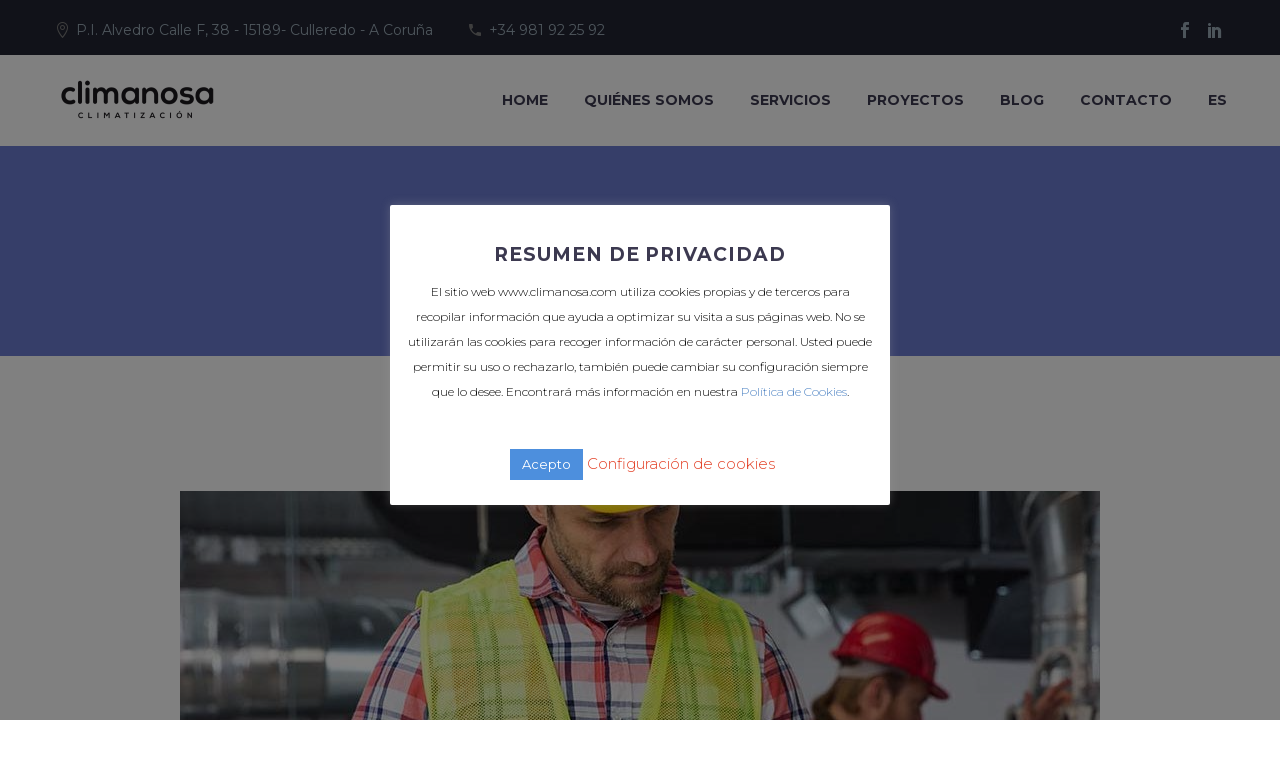

--- FILE ---
content_type: text/html; charset=UTF-8
request_url: https://www.climanosa.com/category/sin-categorizar/
body_size: 19789
content:
<!DOCTYPE html>
<!--[if IE 7]>
<html class="ie ie7" lang="es-ES" xmlns:og="https://ogp.me/ns#" xmlns:fb="https://ogp.me/ns/fb#">
<![endif]-->
<!--[if IE 8]>
<html class="ie ie8" lang="es-ES" xmlns:og="https://ogp.me/ns#" xmlns:fb="https://ogp.me/ns/fb#">
<![endif]-->
<!--[if !(IE 7) | !(IE 8) ]><!-->
<html lang="es-ES" xmlns:og="https://ogp.me/ns#" xmlns:fb="https://ogp.me/ns/fb#">
<!--<![endif]-->
<head>
	<meta charset="UTF-8">
	<meta name="viewport" content="width=device-width, initial-scale=1.0" />
	<link rel="profile" href="https://gmpg.org/xfn/11">
	<link rel="pingback" href="https://www.climanosa.com/xmlrpc.php">
	<style>.tgpli-background-inited { background-image: none !important; }img[data-tgpli-image-inited] { display:none !important;visibility:hidden !important; }</style>		<script type="text/javascript">
			window.tgpLazyItemsOptions = {
				visibilityOffset: 0,
				desktopEnable: true,
				mobileEnable: false			};
			window.tgpQueue = {
				nodes: [],
				add: function(id, data) {
					data = data || {};
					if (window.tgpLazyItems !== undefined) {
						if (this.nodes.length > 0) {
							window.tgpLazyItems.addNodes(this.flushNodes());
						}
						window.tgpLazyItems.addNode({
							node: document.getElementById(id),
							data: data
						});
					} else {
						this.nodes.push({
							node: document.getElementById(id),
							data: data
						});
					}
				},
				flushNodes: function() {
					return this.nodes.splice(0, this.nodes.length);
				}
			};
		</script>
		<script type="text/javascript" async src="https://www.climanosa.com/wp-content/themes/thegem/js/thegem-pagespeed-lazy-items.js"></script><meta name='robots' content='index, follow, max-image-preview:large, max-snippet:-1, max-video-preview:-1' />
	<style>img:is([sizes="auto" i], [sizes^="auto," i]) { contain-intrinsic-size: 3000px 1500px }</style>
	
	<!-- This site is optimized with the Yoast SEO plugin v23.9 - https://yoast.com/wordpress/plugins/seo/ -->
	<title>Sin categorizar archivos - Climanosa | Instalaciones y mantenimiento de Climatización</title>
	<link rel="canonical" href="https://www.climanosa.com/category/sin-categorizar/" />
	<meta property="og:locale" content="es_ES" />
	<meta property="og:type" content="article" />
	<meta property="og:title" content="Sin categorizar archivos - Climanosa | Instalaciones y mantenimiento de Climatización" />
	<meta property="og:url" content="https://www.climanosa.com/category/sin-categorizar/" />
	<meta property="og:site_name" content="Climanosa | Instalaciones y mantenimiento de Climatización" />
	<meta name="twitter:card" content="summary_large_image" />
	<script type="application/ld+json" class="yoast-schema-graph">{"@context":"https://schema.org","@graph":[{"@type":"CollectionPage","@id":"https://www.climanosa.com/category/sin-categorizar/","url":"https://www.climanosa.com/category/sin-categorizar/","name":"Sin categorizar archivos - Climanosa | Instalaciones y mantenimiento de Climatización","isPartOf":{"@id":"https://www.climanosa.com/#website"},"primaryImageOfPage":{"@id":"https://www.climanosa.com/category/sin-categorizar/#primaryimage"},"image":{"@id":"https://www.climanosa.com/category/sin-categorizar/#primaryimage"},"thumbnailUrl":"https://www.climanosa.com/wp-content/uploads/2020/03/Servicios-empresas-1.jpg","breadcrumb":{"@id":"https://www.climanosa.com/category/sin-categorizar/#breadcrumb"},"inLanguage":"es"},{"@type":"ImageObject","inLanguage":"es","@id":"https://www.climanosa.com/category/sin-categorizar/#primaryimage","url":"https://www.climanosa.com/wp-content/uploads/2020/03/Servicios-empresas-1.jpg","contentUrl":"https://www.climanosa.com/wp-content/uploads/2020/03/Servicios-empresas-1.jpg","width":920,"height":920},{"@type":"BreadcrumbList","@id":"https://www.climanosa.com/category/sin-categorizar/#breadcrumb","itemListElement":[{"@type":"ListItem","position":1,"name":"Portada","item":"https://www.climanosa.com/"},{"@type":"ListItem","position":2,"name":"Sin categorizar"}]},{"@type":"WebSite","@id":"https://www.climanosa.com/#website","url":"https://www.climanosa.com/","name":"Climanosa | Instalaciones y mantenimiento de Climatización","description":"","potentialAction":[{"@type":"SearchAction","target":{"@type":"EntryPoint","urlTemplate":"https://www.climanosa.com/?s={search_term_string}"},"query-input":{"@type":"PropertyValueSpecification","valueRequired":true,"valueName":"search_term_string"}}],"inLanguage":"es"}]}</script>
	<!-- / Yoast SEO plugin. -->


<link rel='dns-prefetch' href='//fonts.googleapis.com' />
<link rel="alternate" type="application/rss+xml" title="Climanosa | Instalaciones y mantenimiento de Climatización &raquo; Feed" href="https://www.climanosa.com/feed/" />
<link rel="alternate" type="application/rss+xml" title="Climanosa | Instalaciones y mantenimiento de Climatización &raquo; Feed de los comentarios" href="https://www.climanosa.com/comments/feed/" />
<link rel="alternate" type="application/rss+xml" title="Climanosa | Instalaciones y mantenimiento de Climatización &raquo; Categoría Sin categorizar del feed" href="https://www.climanosa.com/category/sin-categorizar/feed/" />
<script type="text/javascript">
/* <![CDATA[ */
window._wpemojiSettings = {"baseUrl":"https:\/\/s.w.org\/images\/core\/emoji\/15.0.3\/72x72\/","ext":".png","svgUrl":"https:\/\/s.w.org\/images\/core\/emoji\/15.0.3\/svg\/","svgExt":".svg","source":{"concatemoji":"https:\/\/www.climanosa.com\/wp-includes\/js\/wp-emoji-release.min.js?ver=6.7.4"}};
/*! This file is auto-generated */
!function(i,n){var o,s,e;function c(e){try{var t={supportTests:e,timestamp:(new Date).valueOf()};sessionStorage.setItem(o,JSON.stringify(t))}catch(e){}}function p(e,t,n){e.clearRect(0,0,e.canvas.width,e.canvas.height),e.fillText(t,0,0);var t=new Uint32Array(e.getImageData(0,0,e.canvas.width,e.canvas.height).data),r=(e.clearRect(0,0,e.canvas.width,e.canvas.height),e.fillText(n,0,0),new Uint32Array(e.getImageData(0,0,e.canvas.width,e.canvas.height).data));return t.every(function(e,t){return e===r[t]})}function u(e,t,n){switch(t){case"flag":return n(e,"\ud83c\udff3\ufe0f\u200d\u26a7\ufe0f","\ud83c\udff3\ufe0f\u200b\u26a7\ufe0f")?!1:!n(e,"\ud83c\uddfa\ud83c\uddf3","\ud83c\uddfa\u200b\ud83c\uddf3")&&!n(e,"\ud83c\udff4\udb40\udc67\udb40\udc62\udb40\udc65\udb40\udc6e\udb40\udc67\udb40\udc7f","\ud83c\udff4\u200b\udb40\udc67\u200b\udb40\udc62\u200b\udb40\udc65\u200b\udb40\udc6e\u200b\udb40\udc67\u200b\udb40\udc7f");case"emoji":return!n(e,"\ud83d\udc26\u200d\u2b1b","\ud83d\udc26\u200b\u2b1b")}return!1}function f(e,t,n){var r="undefined"!=typeof WorkerGlobalScope&&self instanceof WorkerGlobalScope?new OffscreenCanvas(300,150):i.createElement("canvas"),a=r.getContext("2d",{willReadFrequently:!0}),o=(a.textBaseline="top",a.font="600 32px Arial",{});return e.forEach(function(e){o[e]=t(a,e,n)}),o}function t(e){var t=i.createElement("script");t.src=e,t.defer=!0,i.head.appendChild(t)}"undefined"!=typeof Promise&&(o="wpEmojiSettingsSupports",s=["flag","emoji"],n.supports={everything:!0,everythingExceptFlag:!0},e=new Promise(function(e){i.addEventListener("DOMContentLoaded",e,{once:!0})}),new Promise(function(t){var n=function(){try{var e=JSON.parse(sessionStorage.getItem(o));if("object"==typeof e&&"number"==typeof e.timestamp&&(new Date).valueOf()<e.timestamp+604800&&"object"==typeof e.supportTests)return e.supportTests}catch(e){}return null}();if(!n){if("undefined"!=typeof Worker&&"undefined"!=typeof OffscreenCanvas&&"undefined"!=typeof URL&&URL.createObjectURL&&"undefined"!=typeof Blob)try{var e="postMessage("+f.toString()+"("+[JSON.stringify(s),u.toString(),p.toString()].join(",")+"));",r=new Blob([e],{type:"text/javascript"}),a=new Worker(URL.createObjectURL(r),{name:"wpTestEmojiSupports"});return void(a.onmessage=function(e){c(n=e.data),a.terminate(),t(n)})}catch(e){}c(n=f(s,u,p))}t(n)}).then(function(e){for(var t in e)n.supports[t]=e[t],n.supports.everything=n.supports.everything&&n.supports[t],"flag"!==t&&(n.supports.everythingExceptFlag=n.supports.everythingExceptFlag&&n.supports[t]);n.supports.everythingExceptFlag=n.supports.everythingExceptFlag&&!n.supports.flag,n.DOMReady=!1,n.readyCallback=function(){n.DOMReady=!0}}).then(function(){return e}).then(function(){var e;n.supports.everything||(n.readyCallback(),(e=n.source||{}).concatemoji?t(e.concatemoji):e.wpemoji&&e.twemoji&&(t(e.twemoji),t(e.wpemoji)))}))}((window,document),window._wpemojiSettings);
/* ]]> */
</script>
<link rel='stylesheet' id='thegem-preloader-css' href='https://www.climanosa.com/wp-content/themes/thegem/css/thegem-preloader.css?ver=5.9.9.3' type='text/css' media='all' />
<style id='thegem-preloader-inline-css' type='text/css'>

		body:not(.compose-mode) .gem-icon-style-gradient span,
		body:not(.compose-mode) .gem-icon .gem-icon-half-1,
		body:not(.compose-mode) .gem-icon .gem-icon-half-2 {
			opacity: 0 !important;
			}
</style>
<link rel='stylesheet' id='thegem-reset-css' href='https://www.climanosa.com/wp-content/themes/thegem/css/thegem-reset.css?ver=5.9.9.3' type='text/css' media='all' />
<link rel='stylesheet' id='thegem-grid-css' href='https://www.climanosa.com/wp-content/themes/thegem/css/thegem-grid.css?ver=5.9.9.3' type='text/css' media='all' />
<link rel='stylesheet' id='thegem-header-css' href='https://www.climanosa.com/wp-content/themes/thegem/css/thegem-header.css?ver=5.9.9.3' type='text/css' media='all' />
<link rel='stylesheet' id='thegem-style-css' href='https://www.climanosa.com/wp-content/themes/thegem/style.css?ver=5.9.9.3' type='text/css' media='all' />
<link rel='stylesheet' id='thegem-child-style-css' href='https://www.climanosa.com/wp-content/themes/thegem-child/style.css?ver=5.9.9.3' type='text/css' media='all' />
<link rel='stylesheet' id='thegem-widgets-css' href='https://www.climanosa.com/wp-content/themes/thegem/css/thegem-widgets.css?ver=5.9.9.3' type='text/css' media='all' />
<link rel='stylesheet' id='thegem-new-css-css' href='https://www.climanosa.com/wp-content/themes/thegem/css/thegem-new-css.css?ver=5.9.9.3' type='text/css' media='all' />
<link rel='stylesheet' id='perevazka-css-css-css' href='https://www.climanosa.com/wp-content/themes/thegem/css/thegem-perevazka-css.css?ver=5.9.9.3' type='text/css' media='all' />
<link rel='stylesheet' id='thegem-google-fonts-css' href='//fonts.googleapis.com/css?family=Montserrat%3A100%2C200%2C300%2C400%2C500%2C600%2C700%2C800%2C900%2C100italic%2C200italic%2C300italic%2C400italic%2C500italic%2C600italic%2C700italic%2C800italic%2C900italic%7CSource+Sans+Pro%3A200%2C200italic%2C300%2C300italic%2C400%2C400italic%2C600%2C600italic%2C700%2C700italic%2C900%2C900italic&#038;subset=cyrillic%2Ccyrillic-ext%2Clatin%2Clatin-ext%2Cvietnamese%2Cgreek%2Cgreek-ext&#038;ver=6.7.4' type='text/css' media='all' />
<link rel='stylesheet' id='thegem-custom-css' href='https://www.climanosa.com/wp-content/themes/thegem-child/css/custom-LOO9naeU.css?ver=5.9.9.3' type='text/css' media='all' />
<style id='thegem-custom-inline-css' type='text/css'>
.vc_custom_1584968851252{margin-top: 0px !important;margin-bottom: 0px !important;padding-top: 30px !important;padding-bottom: 30px !important;background-color: #212330 !important;}.vc_custom_1584969493380{margin-top: 0px !important;margin-bottom: 0px !important;padding-top: 0px !important;padding-bottom: 0px !important;background-color: #1c78a7 !important;}
#page-title {background-color: #6c7cd0;padding-top: 80px;padding-bottom: 80px;}#page-title h1,#page-title .title-rich-content {color: #ffffff;}.page-title-excerpt {color: #ffffff;margin-top: 18px;}#page-title .page-title-title {margin-top: 0px;}#page-title .page-title-title .styled-subtitle.light,#page-title .page-title-excerpt .styled-subtitle.light{ font-family: var(--thegem-to-light-title-font-family); font-style: normal; font-weight: normal;}#page-title .page-title-title .title-main-menu,#page-title .page-title-excerpt .title-main-menu{ font-family: var(--thegem-to-menu-font-family); font-style: var(--thegem-to-menu-font-style); font-weight: var(--thegem-to-menu-font-weight); text-transform: var(--thegem-to-menu-text-transform); font-size: var(--thegem-to-menu-font-size); line-height: var(--thegem-to-menu-line-height); letter-spacing: var(--thegem-to-menu-letter-spacing, 0);}#page-title .page-title-title .title-main-menu.light,#page-title .page-title-excerpt .title-main-menu.light{ font-family: var(--thegem-to-light-title-font-family); font-style: normal; font-weight: normal;}#page-title .page-title-title .title-body,#page-title .page-title-excerpt .title-body{ font-family: var(--thegem-to-body-font-family); font-style: var(--thegem-to-body-font-style); font-weight: var(--thegem-to-body-font-weight); text-transform: var(--thegem-to-body-text-transform, none); font-size: var(--thegem-to-body-font-size); line-height: var(--thegem-to-body-line-height); letter-spacing: var(--thegem-to-body-letter-spacing);}#page-title .page-title-title .title-body.light,#page-title .page-title-excerpt .title-body.light{ font-family: var(--thegem-to-light-title-font-family); font-style: normal; font-weight: normal;}#page-title .page-title-title .title-tiny-body,#page-title .page-title-excerpt .title-tiny-body{ font-family: var(--thegem-to-body-tiny-font-family); font-style: var(--thegem-to-body-tiny-font-style); font-weight: var(--thegem-to-body-tiny-font-weight); text-transform: var(--thegem-to-body-tiny-text-transform, none); font-size: var(--thegem-to-body-tiny-font-size); line-height: var(--thegem-to-body-tiny-line-height); letter-spacing: var(--thegem-to-body-tiny-letter-spacing);}#page-title .page-title-title .title-tiny-body.light,#page-title .page-title-excerpt .title-tiny-body.light{ font-family: var(--thegem-to-light-title-font-family); font-style: normal; font-weight: normal;}.page-title-inner,body .breadcrumbs{padding-left: 0px;padding-right: 0px;}body .breadcrumbs .current {	color: #4c8edc;	border-bottom: 3px solid #4c8edc;}body .breadcrumbs a:hover {	color: #4c8edc;}body .page-title-block .breadcrumbs-container{	text-align: center;}.page-breadcrumbs ul li a,.page-breadcrumbs ul li:not(:last-child):after{	color: #99A9B5FF;}.page-breadcrumbs ul li{	color: #3C3950FF;}.page-breadcrumbs ul li a:hover{	color: #3C3950FF;}.block-content {padding-top: 135px;}.block-content:last-of-type {padding-bottom: 110px;}.gem-slideshow,.slideshow-preloader {}#top-area {	display: block;}@media (max-width: 991px) {#page-title {padding-top: 80px;padding-bottom: 80px;}.page-title-inner, body .breadcrumbs{padding-left: 0px;padding-right: 0px;}.page-title-excerpt {margin-top: 18px;}#page-title .page-title-title {margin-top: 0px;}.block-content {}.block-content:last-of-type {}#top-area {	display: block;}}@media (max-width: 767px) {#page-title {padding-top: 80px;padding-bottom: 80px;}.page-title-inner,body .breadcrumbs{padding-left: 0px;padding-right: 0px;}.page-title-excerpt {margin-top: 18px;}#page-title .page-title-title {margin-top: 0px;}.block-content {}.block-content:last-of-type {}#top-area {	display: none;}}
</style>
<link rel='stylesheet' id='js_composer_front-css' href='https://www.climanosa.com/wp-content/plugins/js_composer/assets/css/js_composer.min.css?ver=7.9' type='text/css' media='all' />
<link rel='stylesheet' id='thegem_js_composer_front-css' href='https://www.climanosa.com/wp-content/themes/thegem/css/thegem-js_composer_columns.css?ver=5.9.9.3' type='text/css' media='all' />
<link rel='stylesheet' id='thegem-additional-blog-1-css' href='https://www.climanosa.com/wp-content/themes/thegem/css/thegem-additional-blog-1.css?ver=5.9.9.3' type='text/css' media='all' />
<link rel='stylesheet' id='jquery-fancybox-css' href='https://www.climanosa.com/wp-content/themes/thegem/js/fancyBox/jquery.fancybox.min.css?ver=5.9.9.3' type='text/css' media='all' />
<link rel='stylesheet' id='thegem-vc_elements-css' href='https://www.climanosa.com/wp-content/themes/thegem/css/thegem-vc_elements.css?ver=5.9.9.3' type='text/css' media='all' />
<style id='wp-emoji-styles-inline-css' type='text/css'>

	img.wp-smiley, img.emoji {
		display: inline !important;
		border: none !important;
		box-shadow: none !important;
		height: 1em !important;
		width: 1em !important;
		margin: 0 0.07em !important;
		vertical-align: -0.1em !important;
		background: none !important;
		padding: 0 !important;
	}
</style>
<link rel='stylesheet' id='wp-block-library-css' href='https://www.climanosa.com/wp-includes/css/dist/block-library/style.min.css?ver=6.7.4' type='text/css' media='all' />
<style id='classic-theme-styles-inline-css' type='text/css'>
/*! This file is auto-generated */
.wp-block-button__link{color:#fff;background-color:#32373c;border-radius:9999px;box-shadow:none;text-decoration:none;padding:calc(.667em + 2px) calc(1.333em + 2px);font-size:1.125em}.wp-block-file__button{background:#32373c;color:#fff;text-decoration:none}
</style>
<style id='global-styles-inline-css' type='text/css'>
:root{--wp--preset--aspect-ratio--square: 1;--wp--preset--aspect-ratio--4-3: 4/3;--wp--preset--aspect-ratio--3-4: 3/4;--wp--preset--aspect-ratio--3-2: 3/2;--wp--preset--aspect-ratio--2-3: 2/3;--wp--preset--aspect-ratio--16-9: 16/9;--wp--preset--aspect-ratio--9-16: 9/16;--wp--preset--color--black: #000000;--wp--preset--color--cyan-bluish-gray: #abb8c3;--wp--preset--color--white: #ffffff;--wp--preset--color--pale-pink: #f78da7;--wp--preset--color--vivid-red: #cf2e2e;--wp--preset--color--luminous-vivid-orange: #ff6900;--wp--preset--color--luminous-vivid-amber: #fcb900;--wp--preset--color--light-green-cyan: #7bdcb5;--wp--preset--color--vivid-green-cyan: #00d084;--wp--preset--color--pale-cyan-blue: #8ed1fc;--wp--preset--color--vivid-cyan-blue: #0693e3;--wp--preset--color--vivid-purple: #9b51e0;--wp--preset--gradient--vivid-cyan-blue-to-vivid-purple: linear-gradient(135deg,rgba(6,147,227,1) 0%,rgb(155,81,224) 100%);--wp--preset--gradient--light-green-cyan-to-vivid-green-cyan: linear-gradient(135deg,rgb(122,220,180) 0%,rgb(0,208,130) 100%);--wp--preset--gradient--luminous-vivid-amber-to-luminous-vivid-orange: linear-gradient(135deg,rgba(252,185,0,1) 0%,rgba(255,105,0,1) 100%);--wp--preset--gradient--luminous-vivid-orange-to-vivid-red: linear-gradient(135deg,rgba(255,105,0,1) 0%,rgb(207,46,46) 100%);--wp--preset--gradient--very-light-gray-to-cyan-bluish-gray: linear-gradient(135deg,rgb(238,238,238) 0%,rgb(169,184,195) 100%);--wp--preset--gradient--cool-to-warm-spectrum: linear-gradient(135deg,rgb(74,234,220) 0%,rgb(151,120,209) 20%,rgb(207,42,186) 40%,rgb(238,44,130) 60%,rgb(251,105,98) 80%,rgb(254,248,76) 100%);--wp--preset--gradient--blush-light-purple: linear-gradient(135deg,rgb(255,206,236) 0%,rgb(152,150,240) 100%);--wp--preset--gradient--blush-bordeaux: linear-gradient(135deg,rgb(254,205,165) 0%,rgb(254,45,45) 50%,rgb(107,0,62) 100%);--wp--preset--gradient--luminous-dusk: linear-gradient(135deg,rgb(255,203,112) 0%,rgb(199,81,192) 50%,rgb(65,88,208) 100%);--wp--preset--gradient--pale-ocean: linear-gradient(135deg,rgb(255,245,203) 0%,rgb(182,227,212) 50%,rgb(51,167,181) 100%);--wp--preset--gradient--electric-grass: linear-gradient(135deg,rgb(202,248,128) 0%,rgb(113,206,126) 100%);--wp--preset--gradient--midnight: linear-gradient(135deg,rgb(2,3,129) 0%,rgb(40,116,252) 100%);--wp--preset--font-size--small: 13px;--wp--preset--font-size--medium: 20px;--wp--preset--font-size--large: 36px;--wp--preset--font-size--x-large: 42px;--wp--preset--spacing--20: 0.44rem;--wp--preset--spacing--30: 0.67rem;--wp--preset--spacing--40: 1rem;--wp--preset--spacing--50: 1.5rem;--wp--preset--spacing--60: 2.25rem;--wp--preset--spacing--70: 3.38rem;--wp--preset--spacing--80: 5.06rem;--wp--preset--shadow--natural: 6px 6px 9px rgba(0, 0, 0, 0.2);--wp--preset--shadow--deep: 12px 12px 50px rgba(0, 0, 0, 0.4);--wp--preset--shadow--sharp: 6px 6px 0px rgba(0, 0, 0, 0.2);--wp--preset--shadow--outlined: 6px 6px 0px -3px rgba(255, 255, 255, 1), 6px 6px rgba(0, 0, 0, 1);--wp--preset--shadow--crisp: 6px 6px 0px rgba(0, 0, 0, 1);}:where(.is-layout-flex){gap: 0.5em;}:where(.is-layout-grid){gap: 0.5em;}body .is-layout-flex{display: flex;}.is-layout-flex{flex-wrap: wrap;align-items: center;}.is-layout-flex > :is(*, div){margin: 0;}body .is-layout-grid{display: grid;}.is-layout-grid > :is(*, div){margin: 0;}:where(.wp-block-columns.is-layout-flex){gap: 2em;}:where(.wp-block-columns.is-layout-grid){gap: 2em;}:where(.wp-block-post-template.is-layout-flex){gap: 1.25em;}:where(.wp-block-post-template.is-layout-grid){gap: 1.25em;}.has-black-color{color: var(--wp--preset--color--black) !important;}.has-cyan-bluish-gray-color{color: var(--wp--preset--color--cyan-bluish-gray) !important;}.has-white-color{color: var(--wp--preset--color--white) !important;}.has-pale-pink-color{color: var(--wp--preset--color--pale-pink) !important;}.has-vivid-red-color{color: var(--wp--preset--color--vivid-red) !important;}.has-luminous-vivid-orange-color{color: var(--wp--preset--color--luminous-vivid-orange) !important;}.has-luminous-vivid-amber-color{color: var(--wp--preset--color--luminous-vivid-amber) !important;}.has-light-green-cyan-color{color: var(--wp--preset--color--light-green-cyan) !important;}.has-vivid-green-cyan-color{color: var(--wp--preset--color--vivid-green-cyan) !important;}.has-pale-cyan-blue-color{color: var(--wp--preset--color--pale-cyan-blue) !important;}.has-vivid-cyan-blue-color{color: var(--wp--preset--color--vivid-cyan-blue) !important;}.has-vivid-purple-color{color: var(--wp--preset--color--vivid-purple) !important;}.has-black-background-color{background-color: var(--wp--preset--color--black) !important;}.has-cyan-bluish-gray-background-color{background-color: var(--wp--preset--color--cyan-bluish-gray) !important;}.has-white-background-color{background-color: var(--wp--preset--color--white) !important;}.has-pale-pink-background-color{background-color: var(--wp--preset--color--pale-pink) !important;}.has-vivid-red-background-color{background-color: var(--wp--preset--color--vivid-red) !important;}.has-luminous-vivid-orange-background-color{background-color: var(--wp--preset--color--luminous-vivid-orange) !important;}.has-luminous-vivid-amber-background-color{background-color: var(--wp--preset--color--luminous-vivid-amber) !important;}.has-light-green-cyan-background-color{background-color: var(--wp--preset--color--light-green-cyan) !important;}.has-vivid-green-cyan-background-color{background-color: var(--wp--preset--color--vivid-green-cyan) !important;}.has-pale-cyan-blue-background-color{background-color: var(--wp--preset--color--pale-cyan-blue) !important;}.has-vivid-cyan-blue-background-color{background-color: var(--wp--preset--color--vivid-cyan-blue) !important;}.has-vivid-purple-background-color{background-color: var(--wp--preset--color--vivid-purple) !important;}.has-black-border-color{border-color: var(--wp--preset--color--black) !important;}.has-cyan-bluish-gray-border-color{border-color: var(--wp--preset--color--cyan-bluish-gray) !important;}.has-white-border-color{border-color: var(--wp--preset--color--white) !important;}.has-pale-pink-border-color{border-color: var(--wp--preset--color--pale-pink) !important;}.has-vivid-red-border-color{border-color: var(--wp--preset--color--vivid-red) !important;}.has-luminous-vivid-orange-border-color{border-color: var(--wp--preset--color--luminous-vivid-orange) !important;}.has-luminous-vivid-amber-border-color{border-color: var(--wp--preset--color--luminous-vivid-amber) !important;}.has-light-green-cyan-border-color{border-color: var(--wp--preset--color--light-green-cyan) !important;}.has-vivid-green-cyan-border-color{border-color: var(--wp--preset--color--vivid-green-cyan) !important;}.has-pale-cyan-blue-border-color{border-color: var(--wp--preset--color--pale-cyan-blue) !important;}.has-vivid-cyan-blue-border-color{border-color: var(--wp--preset--color--vivid-cyan-blue) !important;}.has-vivid-purple-border-color{border-color: var(--wp--preset--color--vivid-purple) !important;}.has-vivid-cyan-blue-to-vivid-purple-gradient-background{background: var(--wp--preset--gradient--vivid-cyan-blue-to-vivid-purple) !important;}.has-light-green-cyan-to-vivid-green-cyan-gradient-background{background: var(--wp--preset--gradient--light-green-cyan-to-vivid-green-cyan) !important;}.has-luminous-vivid-amber-to-luminous-vivid-orange-gradient-background{background: var(--wp--preset--gradient--luminous-vivid-amber-to-luminous-vivid-orange) !important;}.has-luminous-vivid-orange-to-vivid-red-gradient-background{background: var(--wp--preset--gradient--luminous-vivid-orange-to-vivid-red) !important;}.has-very-light-gray-to-cyan-bluish-gray-gradient-background{background: var(--wp--preset--gradient--very-light-gray-to-cyan-bluish-gray) !important;}.has-cool-to-warm-spectrum-gradient-background{background: var(--wp--preset--gradient--cool-to-warm-spectrum) !important;}.has-blush-light-purple-gradient-background{background: var(--wp--preset--gradient--blush-light-purple) !important;}.has-blush-bordeaux-gradient-background{background: var(--wp--preset--gradient--blush-bordeaux) !important;}.has-luminous-dusk-gradient-background{background: var(--wp--preset--gradient--luminous-dusk) !important;}.has-pale-ocean-gradient-background{background: var(--wp--preset--gradient--pale-ocean) !important;}.has-electric-grass-gradient-background{background: var(--wp--preset--gradient--electric-grass) !important;}.has-midnight-gradient-background{background: var(--wp--preset--gradient--midnight) !important;}.has-small-font-size{font-size: var(--wp--preset--font-size--small) !important;}.has-medium-font-size{font-size: var(--wp--preset--font-size--medium) !important;}.has-large-font-size{font-size: var(--wp--preset--font-size--large) !important;}.has-x-large-font-size{font-size: var(--wp--preset--font-size--x-large) !important;}
:where(.wp-block-post-template.is-layout-flex){gap: 1.25em;}:where(.wp-block-post-template.is-layout-grid){gap: 1.25em;}
:where(.wp-block-columns.is-layout-flex){gap: 2em;}:where(.wp-block-columns.is-layout-grid){gap: 2em;}
:root :where(.wp-block-pullquote){font-size: 1.5em;line-height: 1.6;}
</style>
<link rel='stylesheet' id='wpml-blocks-css' href='https://www.climanosa.com/wp-content/plugins/sitepress-multilingual-cms/dist/css/blocks/styles.css?ver=4.6.14' type='text/css' media='all' />
<link rel='stylesheet' id='contact-form-7-css' href='https://www.climanosa.com/wp-content/plugins/contact-form-7/includes/css/styles.css?ver=6.0.1' type='text/css' media='all' />
<link rel='stylesheet' id='cookie-law-info-css' href='https://www.climanosa.com/wp-content/plugins/cookie-law-info/legacy/public/css/cookie-law-info-public.css?ver=3.2.8' type='text/css' media='all' />
<link rel='stylesheet' id='cookie-law-info-gdpr-css' href='https://www.climanosa.com/wp-content/plugins/cookie-law-info/legacy/public/css/cookie-law-info-gdpr.css?ver=3.2.8' type='text/css' media='all' />
<link rel='stylesheet' id='wpml-menu-item-0-css' href='https://www.climanosa.com/wp-content/plugins/sitepress-multilingual-cms/templates/language-switchers/menu-item/style.min.css?ver=1' type='text/css' media='all' />
<script type="text/javascript">function fullHeightRow() {
			var fullHeight,
				offsetTop,
				element = document.getElementsByClassName('vc_row-o-full-height')[0];
			if (element) {
				fullHeight = window.innerHeight;
				offsetTop = window.pageYOffset + element.getBoundingClientRect().top;
				if (offsetTop < fullHeight) {
					fullHeight = 100 - offsetTop / (fullHeight / 100);
					element.style.minHeight = fullHeight + 'vh'
				}
			}
		}</script><!--[if lt IE 9]>
<script type="text/javascript" src="https://www.climanosa.com/wp-content/themes/thegem/js/html5.js?ver=5.9.9.3" id="html5-js"></script>
<![endif]-->
<script type="text/javascript" src="https://www.climanosa.com/wp-includes/js/jquery/jquery.min.js?ver=3.7.1" id="jquery-core-js"></script>
<script type="text/javascript" src="https://www.climanosa.com/wp-includes/js/jquery/jquery-migrate.min.js?ver=3.4.1" id="jquery-migrate-js"></script>
<script type="text/javascript" id="cookie-law-info-js-extra">
/* <![CDATA[ */
var Cli_Data = {"nn_cookie_ids":[],"cookielist":[],"non_necessary_cookies":[],"ccpaEnabled":"","ccpaRegionBased":"","ccpaBarEnabled":"","strictlyEnabled":["necessary","obligatoire"],"ccpaType":"gdpr","js_blocking":"","custom_integration":"","triggerDomRefresh":"","secure_cookies":""};
var cli_cookiebar_settings = {"animate_speed_hide":"500","animate_speed_show":"500","background":"#FFF","border":"#b1a6a6c2","border_on":"","button_1_button_colour":"#4d8fdd","button_1_button_hover":"#3e72b1","button_1_link_colour":"#fff","button_1_as_button":"1","button_1_new_win":"","button_2_button_colour":"#333","button_2_button_hover":"#292929","button_2_link_colour":"#444","button_2_as_button":"","button_2_hidebar":"","button_3_button_colour":"#4d8fdd","button_3_button_hover":"#3e72b1","button_3_link_colour":"#fff","button_3_as_button":"1","button_3_new_win":"","button_4_button_colour":"#000","button_4_button_hover":"#000000","button_4_link_colour":"#e34127","button_4_as_button":"","button_7_button_colour":"#61a229","button_7_button_hover":"#4e8221","button_7_link_colour":"#fff","button_7_as_button":"1","button_7_new_win":"","font_family":"inherit","header_fix":"","notify_animate_hide":"1","notify_animate_show":"","notify_div_id":"#cookie-law-info-bar","notify_position_horizontal":"right","notify_position_vertical":"bottom","scroll_close":"","scroll_close_reload":"","accept_close_reload":"","reject_close_reload":"","showagain_tab":"1","showagain_background":"#fff","showagain_border":"#000","showagain_div_id":"#cookie-law-info-again","showagain_x_position":"100px","text":"#000","show_once_yn":"","show_once":"10000","logging_on":"","as_popup":"","popup_overlay":"1","bar_heading_text":"Resumen de privacidad","cookie_bar_as":"popup","popup_showagain_position":"bottom-right","widget_position":"left"};
var log_object = {"ajax_url":"https:\/\/www.climanosa.com\/wp-admin\/admin-ajax.php"};
/* ]]> */
</script>
<script type="text/javascript" src="https://www.climanosa.com/wp-content/plugins/cookie-law-info/legacy/public/js/cookie-law-info-public.js?ver=3.2.8" id="cookie-law-info-js"></script>
<script></script><link rel="https://api.w.org/" href="https://www.climanosa.com/wp-json/" /><link rel="alternate" title="JSON" type="application/json" href="https://www.climanosa.com/wp-json/wp/v2/categories/1" /><link rel="EditURI" type="application/rsd+xml" title="RSD" href="https://www.climanosa.com/xmlrpc.php?rsd" />
<meta name="generator" content="WordPress 6.7.4" />
<meta name="generator" content="WPML ver:4.6.14 stt:1,4,2;" />
<!-- Global site tag (gtag.js) - Google Analytics -->
<script async src="https://www.googletagmanager.com/gtag/js?id=UA-161420064-1"></script>
<script>
  window.dataLayer = window.dataLayer || [];
  function gtag(){dataLayer.push(arguments);}
  gtag('js', new Date());

  gtag('config', 'UA-161420064-1');
</script>


  <style type="text/css">.recentcomments a{display:inline !important;padding:0 !important;margin:0 !important;}</style><meta name="generator" content="Powered by WPBakery Page Builder - drag and drop page builder for WordPress."/>
<link rel="icon" href="https://www.climanosa.com/wp-content/uploads/2020/03/Climanosa-icon.png" sizes="32x32" />
<link rel="icon" href="https://www.climanosa.com/wp-content/uploads/2020/03/Climanosa-icon.png" sizes="192x192" />
<link rel="apple-touch-icon" href="https://www.climanosa.com/wp-content/uploads/2020/03/Climanosa-icon.png" />
<meta name="msapplication-TileImage" content="https://www.climanosa.com/wp-content/uploads/2020/03/Climanosa-icon.png" />
<script>if(document.querySelector('[data-type="vc_custom-css"]')) {document.head.appendChild(document.querySelector('[data-type="vc_custom-css"]'));}</script><noscript><style> .wpb_animate_when_almost_visible { opacity: 1; }</style></noscript>
	</head>


<body class="archive category category-sin-categorizar category-1 wpb-js-composer js-comp-ver-7.9 vc_responsive">

	<script type="text/javascript">
		var gemSettings = {"isTouch":"","forcedLasyDisabled":"","tabletPortrait":"1","tabletLandscape":"","topAreaMobileDisable":"","parallaxDisabled":"","fillTopArea":"","themePath":"https:\/\/www.climanosa.com\/wp-content\/themes\/thegem","rootUrl":"https:\/\/www.climanosa.com","mobileEffectsEnabled":"","isRTL":""};
		(function() {
    function isTouchDevice() {
        return (('ontouchstart' in window) ||
            (navigator.MaxTouchPoints > 0) ||
            (navigator.msMaxTouchPoints > 0));
    }

    window.gemSettings.isTouch = isTouchDevice();

    function userAgentDetection() {
        var ua = navigator.userAgent.toLowerCase(),
        platform = navigator.platform.toLowerCase(),
        UA = ua.match(/(opera|ie|firefox|chrome|version)[\s\/:]([\w\d\.]+)?.*?(safari|version[\s\/:]([\w\d\.]+)|$)/) || [null, 'unknown', 0],
        mode = UA[1] == 'ie' && document.documentMode;

        window.gemBrowser = {
            name: (UA[1] == 'version') ? UA[3] : UA[1],
            version: UA[2],
            platform: {
                name: ua.match(/ip(?:ad|od|hone)/) ? 'ios' : (ua.match(/(?:webos|android)/) || platform.match(/mac|win|linux/) || ['other'])[0]
                }
        };
            }

    window.updateGemClientSize = function() {
        if (window.gemOptions == null || window.gemOptions == undefined) {
            window.gemOptions = {
                first: false,
                clientWidth: 0,
                clientHeight: 0,
                innerWidth: -1
            };
        }

        window.gemOptions.clientWidth = window.innerWidth || document.documentElement.clientWidth;
        if (document.body != null && !window.gemOptions.clientWidth) {
            window.gemOptions.clientWidth = document.body.clientWidth;
        }

        window.gemOptions.clientHeight = window.innerHeight || document.documentElement.clientHeight;
        if (document.body != null && !window.gemOptions.clientHeight) {
            window.gemOptions.clientHeight = document.body.clientHeight;
        }
    };

    window.updateGemInnerSize = function(width) {
        window.gemOptions.innerWidth = width != undefined ? width : (document.body != null ? document.body.clientWidth : 0);
    };

    userAgentDetection();
    window.updateGemClientSize(true);

    window.gemSettings.lasyDisabled = window.gemSettings.forcedLasyDisabled || (!window.gemSettings.mobileEffectsEnabled && (window.gemSettings.isTouch || window.gemOptions.clientWidth <= 800));
})();
		(function() {
    if (window.gemBrowser.name == 'safari') {
        try {
            var safariVersion = parseInt(window.gemBrowser.version);
        } catch(e) {
            var safariVersion = 0;
        }
        if (safariVersion >= 9) {
            window.gemSettings.parallaxDisabled = true;
            window.gemSettings.fillTopArea = true;
        }
    }
})();
		(function() {
    var fullwithData = {
        page: null,
        pageWidth: 0,
        pageOffset: {},
        fixVcRow: true,
        pagePaddingLeft: 0
    };

    function updateFullwidthData() {
        fullwithData.pageOffset = fullwithData.page.getBoundingClientRect();
        fullwithData.pageWidth = parseFloat(fullwithData.pageOffset.width);
        fullwithData.pagePaddingLeft = 0;

        if (fullwithData.page.className.indexOf('vertical-header') != -1) {
            fullwithData.pagePaddingLeft = 45;
            if (fullwithData.pageWidth >= 1600) {
                fullwithData.pagePaddingLeft = 360;
            }
            if (fullwithData.pageWidth < 980) {
                fullwithData.pagePaddingLeft = 0;
            }
        }
    }

    function gem_fix_fullwidth_position(element) {
        if (element == null) {
            return false;
        }

        if (fullwithData.page == null) {
            fullwithData.page = document.getElementById('page');
            updateFullwidthData();
        }

        /*if (fullwithData.pageWidth < 1170) {
            return false;
        }*/

        if (!fullwithData.fixVcRow) {
            return false;
        }

        if (element.previousElementSibling != null && element.previousElementSibling != undefined && element.previousElementSibling.className.indexOf('fullwidth-block') == -1) {
            var elementParentViewportOffset = element.previousElementSibling.getBoundingClientRect();
        } else {
            var elementParentViewportOffset = element.parentNode.getBoundingClientRect();
        }

        /*if (elementParentViewportOffset.top > window.gemOptions.clientHeight) {
            fullwithData.fixVcRow = false;
            return false;
        }*/

        if (element.className.indexOf('vc_row') != -1) {
            var elementMarginLeft = -21;
            var elementMarginRight = -21;
        } else {
            var elementMarginLeft = 0;
            var elementMarginRight = 0;
        }

        var offset = parseInt(fullwithData.pageOffset.left + 0.5) - parseInt((elementParentViewportOffset.left < 0 ? 0 : elementParentViewportOffset.left) + 0.5) - elementMarginLeft + fullwithData.pagePaddingLeft;
        var offsetKey = window.gemSettings.isRTL ? 'right' : 'left';

        element.style.position = 'relative';
        element.style[offsetKey] = offset + 'px';
        element.style.width = fullwithData.pageWidth - fullwithData.pagePaddingLeft + 'px';

        if (element.className.indexOf('vc_row') == -1) {
            element.setAttribute('data-fullwidth-updated', 1);
        }

        if (element.className.indexOf('vc_row') != -1 && element.className.indexOf('vc_section') == -1 && !element.hasAttribute('data-vc-stretch-content')) {
            var el_full = element.parentNode.querySelector('.vc_row-full-width-before');
            var padding = -1 * offset;
            0 > padding && (padding = 0);
            var paddingRight = fullwithData.pageWidth - padding - el_full.offsetWidth + elementMarginLeft + elementMarginRight;
            0 > paddingRight && (paddingRight = 0);
            element.style.paddingLeft = padding + 'px';
            element.style.paddingRight = paddingRight + 'px';
        }
    }

    window.gem_fix_fullwidth_position = gem_fix_fullwidth_position;

    document.addEventListener('DOMContentLoaded', function() {
        var classes = [];

        if (window.gemSettings.isTouch) {
            document.body.classList.add('thegem-touch');
        }

        if (window.gemSettings.lasyDisabled && !window.gemSettings.forcedLasyDisabled) {
            document.body.classList.add('thegem-effects-disabled');
        }
    });

    if (window.gemSettings.parallaxDisabled) {
        var head  = document.getElementsByTagName('head')[0],
            link  = document.createElement('style');
        link.rel  = 'stylesheet';
        link.type = 'text/css';
        link.innerHTML = ".fullwidth-block.fullwidth-block-parallax-fixed .fullwidth-block-background { background-attachment: scroll !important; }";
        head.appendChild(link);
    }
})();

(function() {
    setTimeout(function() {
        var preloader = document.getElementById('page-preloader');
        if (preloader != null && preloader != undefined) {
            preloader.className += ' preloader-loaded';
        }
    }, window.pagePreloaderHideTime || 1000);
})();
	</script>
	


<div id="page" class="layout-fullwidth header-style-3">

			<a href="#page" class="scroll-top-button">Scroll Top</a>
	
	
					<div class="top-area-background top-area-scroll-hide">
				<div id="top-area" class="top-area top-area-style-default top-area-alignment-right">
	<div class="container">
		<div class="top-area-items inline-inside">
							<div class="top-area-block top-area-contacts"><div class="gem-contacts inline-inside"><div class="gem-contacts-item gem-contacts-address">P.I. Alvedro Calle F, 38 - 15189- Culleredo - A Coruña</div><div class="gem-contacts-item gem-contacts-phone"><a href="tel:+34 981 92 25 92">+34 981 92 25 92</a></div></div></div>
										<div class="top-area-block top-area-socials socials-colored-hover">			<div class="socials inline-inside">
															<a class="socials-item" href="https://www.facebook.com/pages/category/Industrial-Company/Climanosa-SL-189202948392735/" target="_blank" rel="noopener" title="Facebook">
                            <i class="socials-item-icon facebook "></i>
                        </a>
																				<a class="socials-item" href="https://es.linkedin.com/in/climanosa-s-l-98587a10b" target="_blank" rel="noopener" title="LinkedIn">
                            <i class="socials-item-icon linkedin "></i>
                        </a>
																																																																																																																																																																																																																																																																																																																																																													</div>
			</div>
								</div>
	</div>
</div>
			</div>
		
		<div id="site-header-wrapper"  class="  " >
			
			
			<header id="site-header" class="site-header animated-header mobile-menu-layout-slide-horizontal" role="banner">
								
				<div class="header-background">
					<div class="container">
						<div class="header-main logo-position-left header-layout-default header-style-3">
																							<div class="site-title">
											<div class="site-logo" style="width:164px;">
			<a href="https://www.climanosa.com/" rel="home">
									<span class="logo"><img src="https://www.climanosa.com/wp-content/uploads/thegem-logos/logo_3149ae7eedc9f3f1db4d9fb452dceb9a_1x.png" srcset="https://www.climanosa.com/wp-content/uploads/thegem-logos/logo_3149ae7eedc9f3f1db4d9fb452dceb9a_1x.png 1x,https://www.climanosa.com/wp-content/uploads/thegem-logos/logo_3149ae7eedc9f3f1db4d9fb452dceb9a_2x.png 2x,https://www.climanosa.com/wp-content/uploads/thegem-logos/logo_3149ae7eedc9f3f1db4d9fb452dceb9a_3x.png 3x" alt="Climanosa | Instalaciones y mantenimiento de Climatización" style="width:164px;" class="tgp-exclude default"/><img src="https://www.climanosa.com/wp-content/uploads/thegem-logos/logo_7dbb8d9dcd0dcf357c7bbceea1dde5ba_1x.png" srcset="https://www.climanosa.com/wp-content/uploads/thegem-logos/logo_7dbb8d9dcd0dcf357c7bbceea1dde5ba_1x.png 1x,https://www.climanosa.com/wp-content/uploads/thegem-logos/logo_7dbb8d9dcd0dcf357c7bbceea1dde5ba_2x.png 2x,https://www.climanosa.com/wp-content/uploads/thegem-logos/logo_7dbb8d9dcd0dcf357c7bbceea1dde5ba_3x.png 3x" alt="Climanosa | Instalaciones y mantenimiento de Climatización" style="width:132px;" class="tgp-exclude small"/></span>
							</a>
		</div>
										</div>
																											<nav id="primary-navigation" class="site-navigation primary-navigation" role="navigation">
											<button class="menu-toggle dl-trigger">Primary Menu<span class="menu-line-1"></span><span class="menu-line-2"></span><span class="menu-line-3"></span></button><div class="mobile-menu-slide-wrapper left"><button class="mobile-menu-slide-close">Close</button>																							<ul id="primary-menu" class="nav-menu styled no-responsive"><li id="menu-item-1240" class="menu-item menu-item-type-post_type menu-item-object-page menu-item-home menu-item-1240 megamenu-first-element"><a href="https://www.climanosa.com/">HOME</a></li>
<li id="menu-item-1385" class="menu-item menu-item-type-post_type menu-item-object-page menu-item-1385 megamenu-first-element"><a href="https://www.climanosa.com/quienes-somos/">QUIÉNES SOMOS</a></li>
<li id="menu-item-1242" class="menu-item menu-item-type-custom menu-item-object-custom menu-item-has-children menu-item-parent menu-item-1242 megamenu-first-element"><a href="#">SERVICIOS</a><span class="menu-item-parent-toggle"></span>
<ul class="sub-menu styled ">
	<li id="menu-item-1384" class="menu-item menu-item-type-post_type menu-item-object-page menu-item-1384 megamenu-first-element"><a href="https://www.climanosa.com/servicios-de-climatizacion-a-empresas/">SERVICIOS A EMPRESAS</a></li>
	<li id="menu-item-1424" class="menu-item menu-item-type-post_type menu-item-object-page menu-item-1424 megamenu-first-element"><a href="https://www.climanosa.com/servicios-de-climatizacion-a-particulares/">SERVICIOS A PARTICULARES</a></li>
</ul>
</li>
<li id="menu-item-1441" class="menu-item menu-item-type-post_type menu-item-object-page menu-item-1441 megamenu-first-element"><a href="https://www.climanosa.com/proyectos/">PROYECTOS</a></li>
<li id="menu-item-1704" class="menu-item menu-item-type-post_type menu-item-object-page menu-item-1704 megamenu-first-element"><a href="https://www.climanosa.com/blog/">BLOG</a></li>
<li id="menu-item-1479" class="menu-item menu-item-type-post_type menu-item-object-page menu-item-1479 megamenu-first-element"><a href="https://www.climanosa.com/contacto/">CONTACTO</a></li>
<li id="menu-item-wpml-ls-36-es" class="menu-item wpml-ls-slot-36 wpml-ls-item wpml-ls-item-es wpml-ls-current-language wpml-ls-menu-item wpml-ls-first-item wpml-ls-last-item menu-item-type-wpml_ls_menu_item menu-item-object-wpml_ls_menu_item menu-item-wpml-ls-36-es megamenu-first-element"><a title="ES" href="https://www.climanosa.com/category/sin-categorizar/"><span class="wpml-ls-native" lang="es">ES</span></a></li>
<li class="menu-item menu-item-widgets mobile-only"><div class="menu-item-socials">			<div class="socials inline-inside">
															<a class="socials-item" href="https://www.facebook.com/pages/category/Industrial-Company/Climanosa-SL-189202948392735/" target="_blank" rel="noopener" title="Facebook">
                            <i class="socials-item-icon facebook "></i>
                        </a>
																				<a class="socials-item" href="https://es.linkedin.com/in/climanosa-s-l-98587a10b" target="_blank" rel="noopener" title="LinkedIn">
                            <i class="socials-item-icon linkedin "></i>
                        </a>
																																																																																																																																																																																																																																																																																																																																																													</div>
			</div></li></ul>																						</div>										</nav>
																														</div>
					</div>
				</div>
			</header><!-- #site-header -->
								</div><!-- #site-header-wrapper -->
	
	
	<div id="main" class="site-main page__top-shadow visible">

<div id="main-content" class="main-content">

<div id="page-title" class="page-title-block page-title-alignment-center page-title-style-1 ">
						
						
						
						
						
						<div class="container"><div class="page-title-inner"><div class="page-title-title"><h1 style="color:#ffffff;">  Sin categorizar</h1></div></div></div>
						<div class="breadcrumbs-container"><div class="container"><div class="breadcrumbs"><span><a href="https://www.climanosa.com/" itemprop="url"><span itemprop="title">Home</span></a></span> <span class="divider"><span class="bc-devider"></span></span> <span class="current">Sin categorizar</span></div><!-- .breadcrumbs --></div></div>
					</div><div class="block-content">
	<div class="container">
		<div class="panel row">
			<div class="panel-center col-xs-12">
				<div class="blog blog-style-default">
<article id="post-1995" class="item-animations-not-inited post-1995 post type-post status-publish format-standard has-post-thumbnail category-sin-categorizar">
			
		<div class="item-post-container">
			<div class="item-post clearfix">

									<div class="post-image"><div class="post-featured-content"><a href="https://www.climanosa.com/bombas-de-calor-que-son-y-como-funcionan/">		<picture>
						<img data-tgpli-src="https://www.climanosa.com/wp-content/uploads/2020/03/Servicios-empresas-1-thegem-blog-default-large.jpg" width="920" height="540"  class="img-responsive" alt="Servicios-empresas-1" data-tgpli-inited data-tgpli-image-inited id="tgpli-697e88d552a58"  /><script>window.tgpQueue.add('tgpli-697e88d552a58')</script><noscript><img src="https://www.climanosa.com/wp-content/uploads/2020/03/Servicios-empresas-1-thegem-blog-default-large.jpg" width="920" height="540"  class="img-responsive" alt="Servicios-empresas-1" /></noscript>
		</picture>
		</a></div></div>
				
								<div class="post-meta date-color">
					<div class="entry-meta clearfix gem-post-date">
						<div class="post-meta-right">
															<span class="comments-link"><a href="https://www.climanosa.com/bombas-de-calor-que-son-y-como-funcionan/#respond">0</a></span>
																											</div>
						<div class="post-meta-left">
							<span class="post-meta-author">Por Marquid-2020</span>															<span class="sep"></span> <span class="post-meta-categories"><a href="https://www.climanosa.com/category/sin-categorizar/" title="Ver todos los artículos en Sin categorizar">Sin categorizar</a></span>
													</div>
					</div><!-- .entry-meta -->
				</div>

				<div class="post-title">
					<h3 class="entry-title"><a href="https://www.climanosa.com/bombas-de-calor-que-son-y-como-funcionan/" rel="bookmark"><span class="entry-title-date">26 Ene: </span><span class="light">Bombas de calor, ¿qué son y cómo funcionan?</span></a></h3>				</div>

				<div class="post-text">
					<div class="summary">
													<p>La alternativa ecológica más popular del momento, así podríamos definir a las bombas de calor. En este artículo veremos qué&#8230;</p>
											</div>
				</div>
				<div class="post-footer">
                    					<div class="post-footer-sharing"><div class="gem-button-container gem-button-position-inline thegem-button-697e88d53dd1b7697"  ><a class="gem-button gem-button-size-tiny gem-button-style-flat gem-button-text-weight-normal gem-button-empty" data-ll-effect="drop-right-without-wrap" style="border-radius: 3px;" onmouseleave="" onmouseenter="" href="#" target="_self"><i class="gem-print-icon gem-icon-pack-thegem-icons gem-icon-share "></i></a></div> <div class="sharing-popup">
	<div class="socials-sharing socials socials-colored-hover">
		<a class="socials-item" target="_blank" href="https://www.facebook.com/sharer/sharer.php?u=https%3A%2F%2Fwww.climanosa.com%2Fbombas-de-calor-que-son-y-como-funcionan%2F" title="Facebook"><i class="socials-item-icon facebook"></i></a>
		<a class="socials-item" target="_blank" href="https://twitter.com/intent/tweet?text=Bombas+de+calor%2C+%C2%BFqu%C3%A9+son+y+c%C3%B3mo+funcionan%3F&#038;url=https%3A%2F%2Fwww.climanosa.com%2Fbombas-de-calor-que-son-y-como-funcionan%2F" title="Twitter"><i class="socials-item-icon twitter"></i></a>
		<a class="socials-item" target="_blank" href="https://pinterest.com/pin/create/button/?url=https%3A%2F%2Fwww.climanosa.com%2Fbombas-de-calor-que-son-y-como-funcionan%2F&#038;description=Bombas+de+calor%2C+%C2%BFqu%C3%A9+son+y+c%C3%B3mo+funcionan%3F&#038;media=https%3A%2F%2Fwww.climanosa.com%2Fwp-content%2Fuploads%2F2020%2F03%2FServicios-empresas-1-thegem-blog-timeline-large.jpg" title="Pinterest"><i class="socials-item-icon pinterest"></i></a>
		<a class="socials-item" target="_blank" href="https://www.tumblr.com/widgets/share/tool?canonicalUrl=https%3A%2F%2Fwww.climanosa.com%2Fbombas-de-calor-que-son-y-como-funcionan%2F" title="Tumblr"><i class="socials-item-icon tumblr"></i></a>
		<a class="socials-item" target="_blank" href="https://www.linkedin.com/shareArticle?mini=true&#038;url=https%3A%2F%2Fwww.climanosa.com%2Fbombas-de-calor-que-son-y-como-funcionan%2F&#038;title=Bombas+de+calor%2C+%C2%BFqu%C3%A9+son+y+c%C3%B3mo+funcionan%3F&amp;summary=La+alternativa+ecol%C3%B3gica+m%C3%A1s+popular+del+momento%2C+as%C3%AD+podr%C3%ADamos+definir+a+las+bombas+de+calor.+En+este+art%C3%ADculo+veremos+qu%C3%A9..." title="LinkedIn"><i class="socials-item-icon linkedin"></i></a>
		<a class="socials-item" target="_blank" href="https://www.reddit.com/submit?url=https%3A%2F%2Fwww.climanosa.com%2Fbombas-de-calor-que-son-y-como-funcionan%2F&#038;title=Bombas+de+calor%2C+%C2%BFqu%C3%A9+son+y+c%C3%B3mo+funcionan%3F" title="Reddit"><i class="socials-item-icon reddit"></i></a>
	</div>

<svg class="sharing-styled-arrow"><use xlink:href="https://www.climanosa.com/wp-content/themes/thegem/css/post-arrow.svg#dec-post-arrow"></use></svg></div></div>
                                        <div class="post-read-more"><div class="gem-button-container gem-button-position-inline thegem-button-697e88d53e1ec1897"  ><a class="gem-button gem-button-size-tiny gem-button-style-outline gem-button-text-weight-normal gem-button-border-2" data-ll-effect="drop-right-without-wrap" style="border-radius: 3px;" onmouseleave="" onmouseenter="" href="https://www.climanosa.com/bombas-de-calor-que-son-y-como-funcionan/" target="_self">Leer Más</a></div> </div>
				</div>
							</div>
		</div>
	</article><!-- #post-1995 -->

<article id="post-1770" class="item-animations-not-inited post-1770 post type-post status-publish format-standard has-post-thumbnail category-sin-categorizar tag-calefaccion tag-climatizacion tag-frio tag-radiadores tag-temperatura-ideal">
			
		<div class="item-post-container">
			<div class="item-post clearfix">

									<div class="post-image"><div class="post-featured-content"><a href="https://www.climanosa.com/cual-es-la-temperatura-ideal-para-tu-casa/">		<picture>
						<img data-tgpli-src="https://www.climanosa.com/wp-content/uploads/2020/09/suelo-radiante-climanosa-02-thegem-blog-default-large.jpg" width="1024" height="540"  class="img-responsive" alt="suelo-radiante-climanosa-02" data-tgpli-inited data-tgpli-image-inited id="tgpli-697e88d552a71"  /><script>window.tgpQueue.add('tgpli-697e88d552a71')</script><noscript><img src="https://www.climanosa.com/wp-content/uploads/2020/09/suelo-radiante-climanosa-02-thegem-blog-default-large.jpg" width="1024" height="540"  class="img-responsive" alt="suelo-radiante-climanosa-02" /></noscript>
		</picture>
		</a></div></div>
				
								<div class="post-meta date-color">
					<div class="entry-meta clearfix gem-post-date">
						<div class="post-meta-right">
															<span class="comments-link"><a href="https://www.climanosa.com/cual-es-la-temperatura-ideal-para-tu-casa/#respond">0</a></span>
																											</div>
						<div class="post-meta-left">
							<span class="post-meta-author">Por Marquid-2020</span>															<span class="sep"></span> <span class="post-meta-categories"><a href="https://www.climanosa.com/category/sin-categorizar/" title="Ver todos los artículos en Sin categorizar">Sin categorizar</a></span>
													</div>
					</div><!-- .entry-meta -->
				</div>

				<div class="post-title">
					<h3 class="entry-title"><a href="https://www.climanosa.com/cual-es-la-temperatura-ideal-para-tu-casa/" rel="bookmark"><span class="entry-title-date">10 Dic: </span><span class="light">¿Cuál es la temperatura ideal para tu casa?</span></a></h3>				</div>

				<div class="post-text">
					<div class="summary">
													<p>¿Cuántos habéis encendido ya la calefacción en vuestras casas? Nosotros ya desde hace varios días y sabemos que, como cada&#8230;</p>
											</div>
				</div>
				<div class="post-footer">
                    					<div class="post-footer-sharing"><div class="gem-button-container gem-button-position-inline thegem-button-697e88d53ebdb2515"  ><a class="gem-button gem-button-size-tiny gem-button-style-flat gem-button-text-weight-normal gem-button-empty" data-ll-effect="drop-right-without-wrap" style="border-radius: 3px;" onmouseleave="" onmouseenter="" href="#" target="_self"><i class="gem-print-icon gem-icon-pack-thegem-icons gem-icon-share "></i></a></div> <div class="sharing-popup">
	<div class="socials-sharing socials socials-colored-hover">
		<a class="socials-item" target="_blank" href="https://www.facebook.com/sharer/sharer.php?u=https%3A%2F%2Fwww.climanosa.com%2Fcual-es-la-temperatura-ideal-para-tu-casa%2F" title="Facebook"><i class="socials-item-icon facebook"></i></a>
		<a class="socials-item" target="_blank" href="https://twitter.com/intent/tweet?text=%C2%BFCu%C3%A1l+es+la+temperatura+ideal+para+tu+casa%3F&#038;url=https%3A%2F%2Fwww.climanosa.com%2Fcual-es-la-temperatura-ideal-para-tu-casa%2F" title="Twitter"><i class="socials-item-icon twitter"></i></a>
		<a class="socials-item" target="_blank" href="https://pinterest.com/pin/create/button/?url=https%3A%2F%2Fwww.climanosa.com%2Fcual-es-la-temperatura-ideal-para-tu-casa%2F&#038;description=%C2%BFCu%C3%A1l+es+la+temperatura+ideal+para+tu+casa%3F&#038;media=https%3A%2F%2Fwww.climanosa.com%2Fwp-content%2Fuploads%2F2020%2F09%2Fsuelo-radiante-climanosa-02-thegem-blog-timeline-large.jpg" title="Pinterest"><i class="socials-item-icon pinterest"></i></a>
		<a class="socials-item" target="_blank" href="https://www.tumblr.com/widgets/share/tool?canonicalUrl=https%3A%2F%2Fwww.climanosa.com%2Fcual-es-la-temperatura-ideal-para-tu-casa%2F" title="Tumblr"><i class="socials-item-icon tumblr"></i></a>
		<a class="socials-item" target="_blank" href="https://www.linkedin.com/shareArticle?mini=true&#038;url=https%3A%2F%2Fwww.climanosa.com%2Fcual-es-la-temperatura-ideal-para-tu-casa%2F&#038;title=%C2%BFCu%C3%A1l+es+la+temperatura+ideal+para+tu+casa%3F&amp;summary=%C2%BFCu%C3%A1ntos+hab%C3%A9is+encendido+ya+la+calefacci%C3%B3n+en+vuestras+casas%3F+Nosotros+ya+desde+hace+varios+d%C3%ADas+y+sabemos+que%2C+como+cada..." title="LinkedIn"><i class="socials-item-icon linkedin"></i></a>
		<a class="socials-item" target="_blank" href="https://www.reddit.com/submit?url=https%3A%2F%2Fwww.climanosa.com%2Fcual-es-la-temperatura-ideal-para-tu-casa%2F&#038;title=%C2%BFCu%C3%A1l+es+la+temperatura+ideal+para+tu+casa%3F" title="Reddit"><i class="socials-item-icon reddit"></i></a>
	</div>

<svg class="sharing-styled-arrow"><use xlink:href="https://www.climanosa.com/wp-content/themes/thegem/css/post-arrow.svg#dec-post-arrow"></use></svg></div></div>
                                        <div class="post-read-more"><div class="gem-button-container gem-button-position-inline thegem-button-697e88d53f08a5567"  ><a class="gem-button gem-button-size-tiny gem-button-style-outline gem-button-text-weight-normal gem-button-border-2" data-ll-effect="drop-right-without-wrap" style="border-radius: 3px;" onmouseleave="" onmouseenter="" href="https://www.climanosa.com/cual-es-la-temperatura-ideal-para-tu-casa/" target="_self">Leer Más</a></div> </div>
				</div>
							</div>
		</div>
	</article><!-- #post-1770 -->

<article id="post-1765" class="item-animations-not-inited post-1765 post type-post status-publish format-standard has-post-thumbnail category-sin-categorizar">
			
		<div class="item-post-container">
			<div class="item-post clearfix">

									<div class="post-image"><div class="post-featured-content"><a href="https://www.climanosa.com/instalaciones-geotermicas-ventajas-de-la-energia-sostenible/">		<picture>
						<img data-tgpli-src="https://www.climanosa.com/wp-content/uploads/2020/11/instalaciones-geotermia-climanosa-thegem-blog-default-large.jpg" width="1024" height="540"  class="img-responsive" alt="instalaciones-geotermia-climanosa" data-tgpli-inited data-tgpli-image-inited id="tgpli-697e88d552a78"  /><script>window.tgpQueue.add('tgpli-697e88d552a78')</script><noscript><img src="https://www.climanosa.com/wp-content/uploads/2020/11/instalaciones-geotermia-climanosa-thegem-blog-default-large.jpg" width="1024" height="540"  class="img-responsive" alt="instalaciones-geotermia-climanosa" /></noscript>
		</picture>
		</a></div></div>
				
								<div class="post-meta date-color">
					<div class="entry-meta clearfix gem-post-date">
						<div class="post-meta-right">
															<span class="comments-link"><a href="https://www.climanosa.com/instalaciones-geotermicas-ventajas-de-la-energia-sostenible/#respond">0</a></span>
																											</div>
						<div class="post-meta-left">
							<span class="post-meta-author">Por Marquid-2020</span>															<span class="sep"></span> <span class="post-meta-categories"><a href="https://www.climanosa.com/category/sin-categorizar/" title="Ver todos los artículos en Sin categorizar">Sin categorizar</a></span>
													</div>
					</div><!-- .entry-meta -->
				</div>

				<div class="post-title">
					<h3 class="entry-title"><a href="https://www.climanosa.com/instalaciones-geotermicas-ventajas-de-la-energia-sostenible/" rel="bookmark"><span class="entry-title-date">06 Nov: </span><span class="light">Instalaciones geotérmicas, ventajas de la energía sostenible</span></a></h3>				</div>

				<div class="post-text">
					<div class="summary">
													<p>La geotermia es, más que un tipo de energía, una alternativa, 100% renovable e inagotable, a las energías convencionales y&#8230;</p>
											</div>
				</div>
				<div class="post-footer">
                    					<div class="post-footer-sharing"><div class="gem-button-container gem-button-position-inline thegem-button-697e88d53fa255667"  ><a class="gem-button gem-button-size-tiny gem-button-style-flat gem-button-text-weight-normal gem-button-empty" data-ll-effect="drop-right-without-wrap" style="border-radius: 3px;" onmouseleave="" onmouseenter="" href="#" target="_self"><i class="gem-print-icon gem-icon-pack-thegem-icons gem-icon-share "></i></a></div> <div class="sharing-popup">
	<div class="socials-sharing socials socials-colored-hover">
		<a class="socials-item" target="_blank" href="https://www.facebook.com/sharer/sharer.php?u=https%3A%2F%2Fwww.climanosa.com%2Finstalaciones-geotermicas-ventajas-de-la-energia-sostenible%2F" title="Facebook"><i class="socials-item-icon facebook"></i></a>
		<a class="socials-item" target="_blank" href="https://twitter.com/intent/tweet?text=Instalaciones+geot%C3%A9rmicas%2C+ventajas+de+la+energ%C3%ADa+sostenible&#038;url=https%3A%2F%2Fwww.climanosa.com%2Finstalaciones-geotermicas-ventajas-de-la-energia-sostenible%2F" title="Twitter"><i class="socials-item-icon twitter"></i></a>
		<a class="socials-item" target="_blank" href="https://pinterest.com/pin/create/button/?url=https%3A%2F%2Fwww.climanosa.com%2Finstalaciones-geotermicas-ventajas-de-la-energia-sostenible%2F&#038;description=Instalaciones+geot%C3%A9rmicas%2C+ventajas+de+la+energ%C3%ADa+sostenible&#038;media=https%3A%2F%2Fwww.climanosa.com%2Fwp-content%2Fuploads%2F2020%2F11%2Finstalaciones-geotermia-climanosa-thegem-blog-timeline-large.jpg" title="Pinterest"><i class="socials-item-icon pinterest"></i></a>
		<a class="socials-item" target="_blank" href="https://www.tumblr.com/widgets/share/tool?canonicalUrl=https%3A%2F%2Fwww.climanosa.com%2Finstalaciones-geotermicas-ventajas-de-la-energia-sostenible%2F" title="Tumblr"><i class="socials-item-icon tumblr"></i></a>
		<a class="socials-item" target="_blank" href="https://www.linkedin.com/shareArticle?mini=true&#038;url=https%3A%2F%2Fwww.climanosa.com%2Finstalaciones-geotermicas-ventajas-de-la-energia-sostenible%2F&#038;title=Instalaciones+geot%C3%A9rmicas%2C+ventajas+de+la+energ%C3%ADa+sostenible&amp;summary=La+geotermia+es%2C+m%C3%A1s+que+un+tipo+de+energ%C3%ADa%2C+una+alternativa%2C+100%25+renovable+e+inagotable%2C+a+las+energ%C3%ADas+convencionales+y..." title="LinkedIn"><i class="socials-item-icon linkedin"></i></a>
		<a class="socials-item" target="_blank" href="https://www.reddit.com/submit?url=https%3A%2F%2Fwww.climanosa.com%2Finstalaciones-geotermicas-ventajas-de-la-energia-sostenible%2F&#038;title=Instalaciones+geot%C3%A9rmicas%2C+ventajas+de+la+energ%C3%ADa+sostenible" title="Reddit"><i class="socials-item-icon reddit"></i></a>
	</div>

<svg class="sharing-styled-arrow"><use xlink:href="https://www.climanosa.com/wp-content/themes/thegem/css/post-arrow.svg#dec-post-arrow"></use></svg></div></div>
                                        <div class="post-read-more"><div class="gem-button-container gem-button-position-inline thegem-button-697e88d53ff2131"  ><a class="gem-button gem-button-size-tiny gem-button-style-outline gem-button-text-weight-normal gem-button-border-2" data-ll-effect="drop-right-without-wrap" style="border-radius: 3px;" onmouseleave="" onmouseenter="" href="https://www.climanosa.com/instalaciones-geotermicas-ventajas-de-la-energia-sostenible/" target="_self">Leer Más</a></div> </div>
				</div>
							</div>
		</div>
	</article><!-- #post-1765 -->

<article id="post-1760" class="item-animations-not-inited post-1760 post type-post status-publish format-standard has-post-thumbnail category-sin-categorizar">
			
		<div class="item-post-container">
			<div class="item-post clearfix">

									<div class="post-image"><div class="post-featured-content"><a href="https://www.climanosa.com/control-y-automatizacion-de-las-instalaciones-de-climatizacion/">		<picture>
						<img data-tgpli-src="https://www.climanosa.com/wp-content/uploads/2020/10/control-automatizacion-climanosa-thegem-blog-default-large.jpg" width="1024" height="540"  class="img-responsive" alt="control-automatizacion-climanosa" data-tgpli-inited data-tgpli-image-inited id="tgpli-697e88d552a7d"  /><script>window.tgpQueue.add('tgpli-697e88d552a7d')</script><noscript><img src="https://www.climanosa.com/wp-content/uploads/2020/10/control-automatizacion-climanosa-thegem-blog-default-large.jpg" width="1024" height="540"  class="img-responsive" alt="control-automatizacion-climanosa" /></noscript>
		</picture>
		</a></div></div>
				
								<div class="post-meta date-color">
					<div class="entry-meta clearfix gem-post-date">
						<div class="post-meta-right">
															<span class="comments-link"><a href="https://www.climanosa.com/control-y-automatizacion-de-las-instalaciones-de-climatizacion/#respond">0</a></span>
																											</div>
						<div class="post-meta-left">
							<span class="post-meta-author">Por Marquid-2020</span>															<span class="sep"></span> <span class="post-meta-categories"><a href="https://www.climanosa.com/category/sin-categorizar/" title="Ver todos los artículos en Sin categorizar">Sin categorizar</a></span>
													</div>
					</div><!-- .entry-meta -->
				</div>

				<div class="post-title">
					<h3 class="entry-title"><a href="https://www.climanosa.com/control-y-automatizacion-de-las-instalaciones-de-climatizacion/" rel="bookmark"><span class="entry-title-date">16 Oct: </span><span class="light">Control y automatización de las instalaciones de climatización</span></a></h3>				</div>

				<div class="post-text">
					<div class="summary">
													<p>En Climanosa sabemos que la única forma de avanzar y de mejorar cada día es estar en constante formación e&#8230;</p>
											</div>
				</div>
				<div class="post-footer">
                    					<div class="post-footer-sharing"><div class="gem-button-container gem-button-position-inline thegem-button-697e88d5408978473"  ><a class="gem-button gem-button-size-tiny gem-button-style-flat gem-button-text-weight-normal gem-button-empty" data-ll-effect="drop-right-without-wrap" style="border-radius: 3px;" onmouseleave="" onmouseenter="" href="#" target="_self"><i class="gem-print-icon gem-icon-pack-thegem-icons gem-icon-share "></i></a></div> <div class="sharing-popup">
	<div class="socials-sharing socials socials-colored-hover">
		<a class="socials-item" target="_blank" href="https://www.facebook.com/sharer/sharer.php?u=https%3A%2F%2Fwww.climanosa.com%2Fcontrol-y-automatizacion-de-las-instalaciones-de-climatizacion%2F" title="Facebook"><i class="socials-item-icon facebook"></i></a>
		<a class="socials-item" target="_blank" href="https://twitter.com/intent/tweet?text=Control+y+automatizaci%C3%B3n+de+las+instalaciones+de+climatizaci%C3%B3n&#038;url=https%3A%2F%2Fwww.climanosa.com%2Fcontrol-y-automatizacion-de-las-instalaciones-de-climatizacion%2F" title="Twitter"><i class="socials-item-icon twitter"></i></a>
		<a class="socials-item" target="_blank" href="https://pinterest.com/pin/create/button/?url=https%3A%2F%2Fwww.climanosa.com%2Fcontrol-y-automatizacion-de-las-instalaciones-de-climatizacion%2F&#038;description=Control+y+automatizaci%C3%B3n+de+las+instalaciones+de+climatizaci%C3%B3n&#038;media=https%3A%2F%2Fwww.climanosa.com%2Fwp-content%2Fuploads%2F2020%2F10%2Fcontrol-automatizacion-climanosa-thegem-blog-timeline-large.jpg" title="Pinterest"><i class="socials-item-icon pinterest"></i></a>
		<a class="socials-item" target="_blank" href="https://www.tumblr.com/widgets/share/tool?canonicalUrl=https%3A%2F%2Fwww.climanosa.com%2Fcontrol-y-automatizacion-de-las-instalaciones-de-climatizacion%2F" title="Tumblr"><i class="socials-item-icon tumblr"></i></a>
		<a class="socials-item" target="_blank" href="https://www.linkedin.com/shareArticle?mini=true&#038;url=https%3A%2F%2Fwww.climanosa.com%2Fcontrol-y-automatizacion-de-las-instalaciones-de-climatizacion%2F&#038;title=Control+y+automatizaci%C3%B3n+de+las+instalaciones+de+climatizaci%C3%B3n&amp;summary=En+Climanosa+sabemos+que+la+%C3%BAnica+forma+de+avanzar+y+de+mejorar+cada+d%C3%ADa+es+estar+en+constante+formaci%C3%B3n+e..." title="LinkedIn"><i class="socials-item-icon linkedin"></i></a>
		<a class="socials-item" target="_blank" href="https://www.reddit.com/submit?url=https%3A%2F%2Fwww.climanosa.com%2Fcontrol-y-automatizacion-de-las-instalaciones-de-climatizacion%2F&#038;title=Control+y+automatizaci%C3%B3n+de+las+instalaciones+de+climatizaci%C3%B3n" title="Reddit"><i class="socials-item-icon reddit"></i></a>
	</div>

<svg class="sharing-styled-arrow"><use xlink:href="https://www.climanosa.com/wp-content/themes/thegem/css/post-arrow.svg#dec-post-arrow"></use></svg></div></div>
                                        <div class="post-read-more"><div class="gem-button-container gem-button-position-inline thegem-button-697e88d540d541242"  ><a class="gem-button gem-button-size-tiny gem-button-style-outline gem-button-text-weight-normal gem-button-border-2" data-ll-effect="drop-right-without-wrap" style="border-radius: 3px;" onmouseleave="" onmouseenter="" href="https://www.climanosa.com/control-y-automatizacion-de-las-instalaciones-de-climatizacion/" target="_self">Leer Más</a></div> </div>
				</div>
							</div>
		</div>
	</article><!-- #post-1760 -->

<article id="post-1754" class="item-animations-not-inited post-1754 post type-post status-publish format-standard has-post-thumbnail category-sin-categorizar">
			
		<div class="item-post-container">
			<div class="item-post clearfix">

									<div class="post-image"><div class="post-featured-content"><a href="https://www.climanosa.com/suelos-radiantes-la-alternativa-ecologica/">		<picture>
						<img data-tgpli-src="https://www.climanosa.com/wp-content/uploads/2020/09/suelo-radiante-climanosa-01-thegem-blog-default-large.jpg" width="1024" height="540"  class="img-responsive" alt="suelo-radiante-climanosa-01" data-tgpli-inited data-tgpli-image-inited id="tgpli-697e88d552a82"  /><script>window.tgpQueue.add('tgpli-697e88d552a82')</script><noscript><img src="https://www.climanosa.com/wp-content/uploads/2020/09/suelo-radiante-climanosa-01-thegem-blog-default-large.jpg" width="1024" height="540"  class="img-responsive" alt="suelo-radiante-climanosa-01" /></noscript>
		</picture>
		</a></div></div>
				
								<div class="post-meta date-color">
					<div class="entry-meta clearfix gem-post-date">
						<div class="post-meta-right">
															<span class="comments-link"><a href="https://www.climanosa.com/suelos-radiantes-la-alternativa-ecologica/#respond">0</a></span>
																											</div>
						<div class="post-meta-left">
							<span class="post-meta-author">Por Marquid-2020</span>															<span class="sep"></span> <span class="post-meta-categories"><a href="https://www.climanosa.com/category/sin-categorizar/" title="Ver todos los artículos en Sin categorizar">Sin categorizar</a></span>
													</div>
					</div><!-- .entry-meta -->
				</div>

				<div class="post-title">
					<h3 class="entry-title"><a href="https://www.climanosa.com/suelos-radiantes-la-alternativa-ecologica/" rel="bookmark"><span class="entry-title-date">04 Sep: </span><span class="light">Suelos radiantes, la alternativa ecológica</span></a></h3>				</div>

				<div class="post-text">
					<div class="summary">
													<p>Con la llegada del otoño y del invierno a la vuelta de la esquina es momento de ponerse manos a&#8230;</p>
											</div>
				</div>
				<div class="post-footer">
                    					<div class="post-footer-sharing"><div class="gem-button-container gem-button-position-inline thegem-button-697e88d5417016609"  ><a class="gem-button gem-button-size-tiny gem-button-style-flat gem-button-text-weight-normal gem-button-empty" data-ll-effect="drop-right-without-wrap" style="border-radius: 3px;" onmouseleave="" onmouseenter="" href="#" target="_self"><i class="gem-print-icon gem-icon-pack-thegem-icons gem-icon-share "></i></a></div> <div class="sharing-popup">
	<div class="socials-sharing socials socials-colored-hover">
		<a class="socials-item" target="_blank" href="https://www.facebook.com/sharer/sharer.php?u=https%3A%2F%2Fwww.climanosa.com%2Fsuelos-radiantes-la-alternativa-ecologica%2F" title="Facebook"><i class="socials-item-icon facebook"></i></a>
		<a class="socials-item" target="_blank" href="https://twitter.com/intent/tweet?text=Suelos+radiantes%2C+la+alternativa+ecol%C3%B3gica&#038;url=https%3A%2F%2Fwww.climanosa.com%2Fsuelos-radiantes-la-alternativa-ecologica%2F" title="Twitter"><i class="socials-item-icon twitter"></i></a>
		<a class="socials-item" target="_blank" href="https://pinterest.com/pin/create/button/?url=https%3A%2F%2Fwww.climanosa.com%2Fsuelos-radiantes-la-alternativa-ecologica%2F&#038;description=Suelos+radiantes%2C+la+alternativa+ecol%C3%B3gica&#038;media=https%3A%2F%2Fwww.climanosa.com%2Fwp-content%2Fuploads%2F2020%2F09%2Fsuelo-radiante-climanosa-01-thegem-blog-timeline-large.jpg" title="Pinterest"><i class="socials-item-icon pinterest"></i></a>
		<a class="socials-item" target="_blank" href="https://www.tumblr.com/widgets/share/tool?canonicalUrl=https%3A%2F%2Fwww.climanosa.com%2Fsuelos-radiantes-la-alternativa-ecologica%2F" title="Tumblr"><i class="socials-item-icon tumblr"></i></a>
		<a class="socials-item" target="_blank" href="https://www.linkedin.com/shareArticle?mini=true&#038;url=https%3A%2F%2Fwww.climanosa.com%2Fsuelos-radiantes-la-alternativa-ecologica%2F&#038;title=Suelos+radiantes%2C+la+alternativa+ecol%C3%B3gica&amp;summary=Con+la+llegada+del+oto%C3%B1o+y+del+invierno+a+la+vuelta+de+la+esquina+es+momento+de+ponerse+manos+a..." title="LinkedIn"><i class="socials-item-icon linkedin"></i></a>
		<a class="socials-item" target="_blank" href="https://www.reddit.com/submit?url=https%3A%2F%2Fwww.climanosa.com%2Fsuelos-radiantes-la-alternativa-ecologica%2F&#038;title=Suelos+radiantes%2C+la+alternativa+ecol%C3%B3gica" title="Reddit"><i class="socials-item-icon reddit"></i></a>
	</div>

<svg class="sharing-styled-arrow"><use xlink:href="https://www.climanosa.com/wp-content/themes/thegem/css/post-arrow.svg#dec-post-arrow"></use></svg></div></div>
                                        <div class="post-read-more"><div class="gem-button-container gem-button-position-inline thegem-button-697e88d541bee2337"  ><a class="gem-button gem-button-size-tiny gem-button-style-outline gem-button-text-weight-normal gem-button-border-2" data-ll-effect="drop-right-without-wrap" style="border-radius: 3px;" onmouseleave="" onmouseenter="" href="https://www.climanosa.com/suelos-radiantes-la-alternativa-ecologica/" target="_self">Leer Más</a></div> </div>
				</div>
							</div>
		</div>
	</article><!-- #post-1754 -->

<article id="post-1749" class="item-animations-not-inited post-1749 post type-post status-publish format-standard has-post-thumbnail category-sin-categorizar">
			
		<div class="item-post-container">
			<div class="item-post clearfix">

									<div class="post-image"><div class="post-featured-content"><a href="https://www.climanosa.com/servicios-de-climatizacion-ventilacion-y-calefaccion-en-a-coruna/">		<picture>
						<img data-tgpli-src="https://www.climanosa.com/wp-content/uploads/2020/06/desinfeccion-aire-climanosa-02.jpg" width="800" height="491"  class="img-responsive" alt="desinfeccion-aire-climanosa-02" data-tgpli-inited data-tgpli-image-inited id="tgpli-697e88d552a88"  /><script>window.tgpQueue.add('tgpli-697e88d552a88')</script><noscript><img src="https://www.climanosa.com/wp-content/uploads/2020/06/desinfeccion-aire-climanosa-02.jpg" width="800" height="491"  class="img-responsive" alt="desinfeccion-aire-climanosa-02" /></noscript>
		</picture>
		</a></div></div>
				
								<div class="post-meta date-color">
					<div class="entry-meta clearfix gem-post-date">
						<div class="post-meta-right">
															<span class="comments-link"><a href="https://www.climanosa.com/servicios-de-climatizacion-ventilacion-y-calefaccion-en-a-coruna/#respond">0</a></span>
																											</div>
						<div class="post-meta-left">
							<span class="post-meta-author">Por Marquid-2020</span>															<span class="sep"></span> <span class="post-meta-categories"><a href="https://www.climanosa.com/category/sin-categorizar/" title="Ver todos los artículos en Sin categorizar">Sin categorizar</a></span>
													</div>
					</div><!-- .entry-meta -->
				</div>

				<div class="post-title">
					<h3 class="entry-title"><a href="https://www.climanosa.com/servicios-de-climatizacion-ventilacion-y-calefaccion-en-a-coruna/" rel="bookmark"><span class="entry-title-date">28 Ago: </span><span class="light">Servicios de climatización, ventilación y calefacción en A Coruña</span></a></h3>				</div>

				<div class="post-text">
					<div class="summary">
													<p>En el artículo de hoy os queremos contar cómo desarrollamos y trabajamos en Climanosa nuestros servicios de climatización, ventilación y&#8230;</p>
											</div>
				</div>
				<div class="post-footer">
                    					<div class="post-footer-sharing"><div class="gem-button-container gem-button-position-inline thegem-button-697e88d5425747808"  ><a class="gem-button gem-button-size-tiny gem-button-style-flat gem-button-text-weight-normal gem-button-empty" data-ll-effect="drop-right-without-wrap" style="border-radius: 3px;" onmouseleave="" onmouseenter="" href="#" target="_self"><i class="gem-print-icon gem-icon-pack-thegem-icons gem-icon-share "></i></a></div> <div class="sharing-popup">
	<div class="socials-sharing socials socials-colored-hover">
		<a class="socials-item" target="_blank" href="https://www.facebook.com/sharer/sharer.php?u=https%3A%2F%2Fwww.climanosa.com%2Fservicios-de-climatizacion-ventilacion-y-calefaccion-en-a-coruna%2F" title="Facebook"><i class="socials-item-icon facebook"></i></a>
		<a class="socials-item" target="_blank" href="https://twitter.com/intent/tweet?text=Servicios+de+climatizaci%C3%B3n%2C+ventilaci%C3%B3n+y+calefacci%C3%B3n+en+A+Coru%C3%B1a&#038;url=https%3A%2F%2Fwww.climanosa.com%2Fservicios-de-climatizacion-ventilacion-y-calefaccion-en-a-coruna%2F" title="Twitter"><i class="socials-item-icon twitter"></i></a>
		<a class="socials-item" target="_blank" href="https://pinterest.com/pin/create/button/?url=https%3A%2F%2Fwww.climanosa.com%2Fservicios-de-climatizacion-ventilacion-y-calefaccion-en-a-coruna%2F&#038;description=Servicios+de+climatizaci%C3%B3n%2C+ventilaci%C3%B3n+y+calefacci%C3%B3n+en+A+Coru%C3%B1a&#038;media=https%3A%2F%2Fwww.climanosa.com%2Fwp-content%2Fuploads%2F2020%2F06%2Fdesinfeccion-aire-climanosa-02-thegem-blog-timeline-large.jpg" title="Pinterest"><i class="socials-item-icon pinterest"></i></a>
		<a class="socials-item" target="_blank" href="https://www.tumblr.com/widgets/share/tool?canonicalUrl=https%3A%2F%2Fwww.climanosa.com%2Fservicios-de-climatizacion-ventilacion-y-calefaccion-en-a-coruna%2F" title="Tumblr"><i class="socials-item-icon tumblr"></i></a>
		<a class="socials-item" target="_blank" href="https://www.linkedin.com/shareArticle?mini=true&#038;url=https%3A%2F%2Fwww.climanosa.com%2Fservicios-de-climatizacion-ventilacion-y-calefaccion-en-a-coruna%2F&#038;title=Servicios+de+climatizaci%C3%B3n%2C+ventilaci%C3%B3n+y+calefacci%C3%B3n+en+A+Coru%C3%B1a&amp;summary=En+el+art%C3%ADculo+de+hoy+os+queremos+contar+c%C3%B3mo+desarrollamos+y+trabajamos+en+Climanosa+nuestros+servicios+de+climatizaci%C3%B3n%2C+ventilaci%C3%B3n+y..." title="LinkedIn"><i class="socials-item-icon linkedin"></i></a>
		<a class="socials-item" target="_blank" href="https://www.reddit.com/submit?url=https%3A%2F%2Fwww.climanosa.com%2Fservicios-de-climatizacion-ventilacion-y-calefaccion-en-a-coruna%2F&#038;title=Servicios+de+climatizaci%C3%B3n%2C+ventilaci%C3%B3n+y+calefacci%C3%B3n+en+A+Coru%C3%B1a" title="Reddit"><i class="socials-item-icon reddit"></i></a>
	</div>

<svg class="sharing-styled-arrow"><use xlink:href="https://www.climanosa.com/wp-content/themes/thegem/css/post-arrow.svg#dec-post-arrow"></use></svg></div></div>
                                        <div class="post-read-more"><div class="gem-button-container gem-button-position-inline thegem-button-697e88d542a1e5109"  ><a class="gem-button gem-button-size-tiny gem-button-style-outline gem-button-text-weight-normal gem-button-border-2" data-ll-effect="drop-right-without-wrap" style="border-radius: 3px;" onmouseleave="" onmouseenter="" href="https://www.climanosa.com/servicios-de-climatizacion-ventilacion-y-calefaccion-en-a-coruna/" target="_self">Leer Más</a></div> </div>
				</div>
							</div>
		</div>
	</article><!-- #post-1749 -->

<article id="post-1742" class="item-animations-not-inited post-1742 post type-post status-publish format-standard has-post-thumbnail category-sin-categorizar">
			
		<div class="item-post-container">
			<div class="item-post clearfix">

									<div class="post-image"><div class="post-featured-content"><a href="https://www.climanosa.com/como-influye-el-aire-acondicionado-en-los-espacios-publicos-cerrados/">		<picture>
						<img data-tgpli-src="https://www.climanosa.com/wp-content/uploads/2020/08/aire-acondicionado-climanosa-02-thegem-blog-default-large.jpg" width="1170" height="540"  class="img-responsive" alt="aire-acondicionado-climanosa-02" data-tgpli-inited data-tgpli-image-inited id="tgpli-697e88d552a8d"  /><script>window.tgpQueue.add('tgpli-697e88d552a8d')</script><noscript><img src="https://www.climanosa.com/wp-content/uploads/2020/08/aire-acondicionado-climanosa-02-thegem-blog-default-large.jpg" width="1170" height="540"  class="img-responsive" alt="aire-acondicionado-climanosa-02" /></noscript>
		</picture>
		</a></div></div>
				
								<div class="post-meta date-color">
					<div class="entry-meta clearfix gem-post-date">
						<div class="post-meta-right">
															<span class="comments-link"><a href="https://www.climanosa.com/como-influye-el-aire-acondicionado-en-los-espacios-publicos-cerrados/#respond">0</a></span>
																											</div>
						<div class="post-meta-left">
							<span class="post-meta-author">Por Marquid-2020</span>															<span class="sep"></span> <span class="post-meta-categories"><a href="https://www.climanosa.com/category/sin-categorizar/" title="Ver todos los artículos en Sin categorizar">Sin categorizar</a></span>
													</div>
					</div><!-- .entry-meta -->
				</div>

				<div class="post-title">
					<h3 class="entry-title"><a href="https://www.climanosa.com/como-influye-el-aire-acondicionado-en-los-espacios-publicos-cerrados/" rel="bookmark"><span class="entry-title-date">14 Ago: </span><span class="light">¿Cómo influye el aire acondicionado en los espacios públicos cerrados?</span></a></h3>				</div>

				<div class="post-text">
					<div class="summary">
													<p>La situación extraordinaria que estamos viviendo a causa de la crisis del Covid19 provoca multitud de dudas y preguntas. Muchas&#8230;</p>
											</div>
				</div>
				<div class="post-footer">
                    					<div class="post-footer-sharing"><div class="gem-button-container gem-button-position-inline thegem-button-697e88d5433a13691"  ><a class="gem-button gem-button-size-tiny gem-button-style-flat gem-button-text-weight-normal gem-button-empty" data-ll-effect="drop-right-without-wrap" style="border-radius: 3px;" onmouseleave="" onmouseenter="" href="#" target="_self"><i class="gem-print-icon gem-icon-pack-thegem-icons gem-icon-share "></i></a></div> <div class="sharing-popup">
	<div class="socials-sharing socials socials-colored-hover">
		<a class="socials-item" target="_blank" href="https://www.facebook.com/sharer/sharer.php?u=https%3A%2F%2Fwww.climanosa.com%2Fcomo-influye-el-aire-acondicionado-en-los-espacios-publicos-cerrados%2F" title="Facebook"><i class="socials-item-icon facebook"></i></a>
		<a class="socials-item" target="_blank" href="https://twitter.com/intent/tweet?text=%C2%BFC%C3%B3mo+influye+el+aire+acondicionado+en+los+espacios+p%C3%BAblicos+cerrados%3F&#038;url=https%3A%2F%2Fwww.climanosa.com%2Fcomo-influye-el-aire-acondicionado-en-los-espacios-publicos-cerrados%2F" title="Twitter"><i class="socials-item-icon twitter"></i></a>
		<a class="socials-item" target="_blank" href="https://pinterest.com/pin/create/button/?url=https%3A%2F%2Fwww.climanosa.com%2Fcomo-influye-el-aire-acondicionado-en-los-espacios-publicos-cerrados%2F&#038;description=%C2%BFC%C3%B3mo+influye+el+aire+acondicionado+en+los+espacios+p%C3%BAblicos+cerrados%3F&#038;media=https%3A%2F%2Fwww.climanosa.com%2Fwp-content%2Fuploads%2F2020%2F08%2Faire-acondicionado-climanosa-02-thegem-blog-timeline-large.jpg" title="Pinterest"><i class="socials-item-icon pinterest"></i></a>
		<a class="socials-item" target="_blank" href="https://www.tumblr.com/widgets/share/tool?canonicalUrl=https%3A%2F%2Fwww.climanosa.com%2Fcomo-influye-el-aire-acondicionado-en-los-espacios-publicos-cerrados%2F" title="Tumblr"><i class="socials-item-icon tumblr"></i></a>
		<a class="socials-item" target="_blank" href="https://www.linkedin.com/shareArticle?mini=true&#038;url=https%3A%2F%2Fwww.climanosa.com%2Fcomo-influye-el-aire-acondicionado-en-los-espacios-publicos-cerrados%2F&#038;title=%C2%BFC%C3%B3mo+influye+el+aire+acondicionado+en+los+espacios+p%C3%BAblicos+cerrados%3F&amp;summary=La+situaci%C3%B3n+extraordinaria+que+estamos+viviendo+a+causa+de+la+crisis+del+Covid19+provoca+multitud+de+dudas+y+preguntas.+Muchas..." title="LinkedIn"><i class="socials-item-icon linkedin"></i></a>
		<a class="socials-item" target="_blank" href="https://www.reddit.com/submit?url=https%3A%2F%2Fwww.climanosa.com%2Fcomo-influye-el-aire-acondicionado-en-los-espacios-publicos-cerrados%2F&#038;title=%C2%BFC%C3%B3mo+influye+el+aire+acondicionado+en+los+espacios+p%C3%BAblicos+cerrados%3F" title="Reddit"><i class="socials-item-icon reddit"></i></a>
	</div>

<svg class="sharing-styled-arrow"><use xlink:href="https://www.climanosa.com/wp-content/themes/thegem/css/post-arrow.svg#dec-post-arrow"></use></svg></div></div>
                                        <div class="post-read-more"><div class="gem-button-container gem-button-position-inline thegem-button-697e88d543845969"  ><a class="gem-button gem-button-size-tiny gem-button-style-outline gem-button-text-weight-normal gem-button-border-2" data-ll-effect="drop-right-without-wrap" style="border-radius: 3px;" onmouseleave="" onmouseenter="" href="https://www.climanosa.com/como-influye-el-aire-acondicionado-en-los-espacios-publicos-cerrados/" target="_self">Leer Más</a></div> </div>
				</div>
							</div>
		</div>
	</article><!-- #post-1742 -->

<article id="post-1716" class="item-animations-not-inited post-1716 post type-post status-publish format-standard has-post-thumbnail category-sin-categorizar">
			
		<div class="item-post-container">
			<div class="item-post clearfix">

									<div class="post-image"><div class="post-featured-content"><a href="https://www.climanosa.com/estamos-de-aniversario-15-anos-de-climanosa/">		<picture>
						<img data-tgpli-src="https://www.climanosa.com/wp-content/uploads/2020/07/climanosa-aniversario-02-thegem-blog-default-large.jpg" width="1024" height="540"  class="img-responsive" alt="climanosa-aniversario-02" data-tgpli-inited data-tgpli-image-inited id="tgpli-697e88d552a91"  /><script>window.tgpQueue.add('tgpli-697e88d552a91')</script><noscript><img src="https://www.climanosa.com/wp-content/uploads/2020/07/climanosa-aniversario-02-thegem-blog-default-large.jpg" width="1024" height="540"  class="img-responsive" alt="climanosa-aniversario-02" /></noscript>
		</picture>
		</a></div></div>
				
								<div class="post-meta date-color">
					<div class="entry-meta clearfix gem-post-date">
						<div class="post-meta-right">
															<span class="comments-link"><a href="https://www.climanosa.com/estamos-de-aniversario-15-anos-de-climanosa/#respond">0</a></span>
																											</div>
						<div class="post-meta-left">
							<span class="post-meta-author">Por Marquid-2020</span>															<span class="sep"></span> <span class="post-meta-categories"><a href="https://www.climanosa.com/category/sin-categorizar/" title="Ver todos los artículos en Sin categorizar">Sin categorizar</a></span>
													</div>
					</div><!-- .entry-meta -->
				</div>

				<div class="post-title">
					<h3 class="entry-title"><a href="https://www.climanosa.com/estamos-de-aniversario-15-anos-de-climanosa/" rel="bookmark"><span class="entry-title-date">03 Jul: </span><span class="light">¡ESTAMOS DE ANIVERSARIO! 15 AÑOS DE CLIMANOSA</span></a></h3>				</div>

				<div class="post-text">
					<div class="summary">
													<p>Este año 2020 celebramos en Climanosa 15 años de trayectoria. A pesar de que ha sido una primera mitad del&#8230;</p>
											</div>
				</div>
				<div class="post-footer">
                    					<div class="post-footer-sharing"><div class="gem-button-container gem-button-position-inline thegem-button-697e88d5441c67715"  ><a class="gem-button gem-button-size-tiny gem-button-style-flat gem-button-text-weight-normal gem-button-empty" data-ll-effect="drop-right-without-wrap" style="border-radius: 3px;" onmouseleave="" onmouseenter="" href="#" target="_self"><i class="gem-print-icon gem-icon-pack-thegem-icons gem-icon-share "></i></a></div> <div class="sharing-popup">
	<div class="socials-sharing socials socials-colored-hover">
		<a class="socials-item" target="_blank" href="https://www.facebook.com/sharer/sharer.php?u=https%3A%2F%2Fwww.climanosa.com%2Festamos-de-aniversario-15-anos-de-climanosa%2F" title="Facebook"><i class="socials-item-icon facebook"></i></a>
		<a class="socials-item" target="_blank" href="https://twitter.com/intent/tweet?text=%C2%A1ESTAMOS+DE+ANIVERSARIO%21+15+A%C3%91OS+DE+CLIMANOSA&#038;url=https%3A%2F%2Fwww.climanosa.com%2Festamos-de-aniversario-15-anos-de-climanosa%2F" title="Twitter"><i class="socials-item-icon twitter"></i></a>
		<a class="socials-item" target="_blank" href="https://pinterest.com/pin/create/button/?url=https%3A%2F%2Fwww.climanosa.com%2Festamos-de-aniversario-15-anos-de-climanosa%2F&#038;description=%C2%A1ESTAMOS+DE+ANIVERSARIO%21+15+A%C3%91OS+DE+CLIMANOSA&#038;media=https%3A%2F%2Fwww.climanosa.com%2Fwp-content%2Fuploads%2F2020%2F07%2Fclimanosa-aniversario-02-thegem-blog-timeline-large.jpg" title="Pinterest"><i class="socials-item-icon pinterest"></i></a>
		<a class="socials-item" target="_blank" href="https://www.tumblr.com/widgets/share/tool?canonicalUrl=https%3A%2F%2Fwww.climanosa.com%2Festamos-de-aniversario-15-anos-de-climanosa%2F" title="Tumblr"><i class="socials-item-icon tumblr"></i></a>
		<a class="socials-item" target="_blank" href="https://www.linkedin.com/shareArticle?mini=true&#038;url=https%3A%2F%2Fwww.climanosa.com%2Festamos-de-aniversario-15-anos-de-climanosa%2F&#038;title=%C2%A1ESTAMOS+DE+ANIVERSARIO%21+15+A%C3%91OS+DE+CLIMANOSA&amp;summary=Este+a%C3%B1o+2020+celebramos+en+Climanosa+15+a%C3%B1os+de+trayectoria.+A+pesar+de+que+ha+sido+una+primera+mitad+del..." title="LinkedIn"><i class="socials-item-icon linkedin"></i></a>
		<a class="socials-item" target="_blank" href="https://www.reddit.com/submit?url=https%3A%2F%2Fwww.climanosa.com%2Festamos-de-aniversario-15-anos-de-climanosa%2F&#038;title=%C2%A1ESTAMOS+DE+ANIVERSARIO%21+15+A%C3%91OS+DE+CLIMANOSA" title="Reddit"><i class="socials-item-icon reddit"></i></a>
	</div>

<svg class="sharing-styled-arrow"><use xlink:href="https://www.climanosa.com/wp-content/themes/thegem/css/post-arrow.svg#dec-post-arrow"></use></svg></div></div>
                                        <div class="post-read-more"><div class="gem-button-container gem-button-position-inline thegem-button-697e88d5446419091"  ><a class="gem-button gem-button-size-tiny gem-button-style-outline gem-button-text-weight-normal gem-button-border-2" data-ll-effect="drop-right-without-wrap" style="border-radius: 3px;" onmouseleave="" onmouseenter="" href="https://www.climanosa.com/estamos-de-aniversario-15-anos-de-climanosa/" target="_self">Leer Más</a></div> </div>
				</div>
							</div>
		</div>
	</article><!-- #post-1716 -->
</div>			</div>
					</div>
	</div><!-- .container -->
</div><!-- .block-content -->
</div><!-- #main-content -->


		</div><!-- #main -->
		<div id="lazy-loading-point"></div>

														<footer id="colophon" class="site-footer" role="contentinfo">
				<div class="container">
					
<div class="row inline-row footer-widget-area" role="complementary">
	<div id="text-2" class="widget inline-column col-md-3 col-sm-6 col-xs-12 count-4 widget_text">			<div class="textwidget"><p><img class="alignnone" data-tgpli-src="https://www.climanosa.com/wp-content/uploads/2020/03/Climanosa-footer-150x150.png" width="150" height="150" data-tgpli-inited data-tgpli-image-inited id="tgpli-697e88d552a96"  /><script>window.tgpQueue.add('tgpli-697e88d552a96')</script><noscript><img class="alignnone" src="https://www.climanosa.com/wp-content/uploads/2020/03/Climanosa-footer-150x150.png" width="150" height="150" /></noscript><br />
<div id="vc_row-697e88d54d465" class="vc_row wpb_row vc_row-fluid vc_custom_1584730009975 thegem-custom-697e88d54d4406727"><div class="wpb_column vc_column_container vc_col-sm-12 thegem-custom-697e88d550f106013" ><div class="vc_column-inner thegem-custom-inner-697e88d550f11 "><div class="wpb_wrapper thegem-custom-697e88d550f106013"><div class="gem-icon-with-text gem-icon-with-text-icon-size-small" ><div style="margin-bottom:0px;margin-top:0px; " class="gem-icon-with-text-icon"><div class="gem-icon gem-icon-pack-fontawesome gem-icon-size-small  gem-icon-shape-square gem-simple-icon"  style="opacity: 1;"><div class="gem-icon-inner" style=""><span class="gem-icon-half-1" style="color: ;"><span class="back-angle">&#xf041;</span></span><span class="gem-icon-half-2" style=""><span class="back-angle">&#xf041;</span></span></div></div></div><div class="gem-icon-with-text-content" ><div class="gem-icon-with-text-text">
	
		<div class="wpb_text_column wpb_content_element  thegem-vc-text thegem-custom-697e88d55115d4142"  >
			<div class="wpb_wrapper">
				<p>P.I. Alvedro Calle F, 38<br />
15189- Culleredo &#8211; A Coruña</p>

			</div>
			<style>@media screen and (max-width: 1023px) {.thegem-vc-text.thegem-custom-697e88d55115d4142{display: block!important;}}@media screen and (max-width: 767px) {.thegem-vc-text.thegem-custom-697e88d55115d4142{display: block!important;}}@media screen and (max-width: 1023px) {.thegem-vc-text.thegem-custom-697e88d55115d4142{position: relative !important;}}@media screen and (max-width: 767px) {.thegem-vc-text.thegem-custom-697e88d55115d4142{position: relative !important;}}</style>
		</div>
	
</div></div><div class="clearboth"></div></div><div class="gem-icon-with-text gem-icon-with-text-icon-size-small" ><div style="margin-bottom:0px;margin-top:0px; " class="gem-icon-with-text-icon"><div class="gem-icon gem-icon-pack-fontawesome gem-icon-size-small  gem-icon-shape-square gem-simple-icon"  style="opacity: 1;"><div class="gem-icon-inner" style=""><span class="gem-icon-half-1" style="color: ;"><span class="back-angle">&#xf095;</span></span><span class="gem-icon-half-2" style=""><span class="back-angle">&#xf095;</span></span></div></div></div><div class="gem-icon-with-text-content" ><div class="gem-icon-with-text-text">
	
		<div class="wpb_text_column wpb_content_element  thegem-vc-text thegem-custom-697e88d5512a83261"  >
			<div class="wpb_wrapper">
				<p><a href="tel://34 981 92 25 92">+34 981 92 25 92</a></p>

			</div>
			<style>@media screen and (max-width: 1023px) {.thegem-vc-text.thegem-custom-697e88d5512a83261{display: block!important;}}@media screen and (max-width: 767px) {.thegem-vc-text.thegem-custom-697e88d5512a83261{display: block!important;}}@media screen and (max-width: 1023px) {.thegem-vc-text.thegem-custom-697e88d5512a83261{position: relative !important;}}@media screen and (max-width: 767px) {.thegem-vc-text.thegem-custom-697e88d5512a83261{position: relative !important;}}</style>
		</div>
	
</div></div><div class="clearboth"></div></div><div class="gem-icon-with-text gem-icon-with-text-icon-size-small" ><div style="margin-bottom:0px;margin-top:0px; " class="gem-icon-with-text-icon"><div class="gem-icon gem-icon-pack-fontawesome gem-icon-size-small  gem-icon-shape-square gem-simple-icon"  style="opacity: 1;"><div class="gem-icon-inner" style=""><span class="gem-icon-half-1" style="color: ;"><span class="back-angle">&#xf003;</span></span><span class="gem-icon-half-2" style=""><span class="back-angle">&#xf003;</span></span></div></div></div><div class="gem-icon-with-text-content" ><div class="gem-icon-with-text-text">
	
		<div class="wpb_text_column wpb_content_element  thegem-vc-text thegem-custom-697e88d5513db3294"  >
			<div class="wpb_wrapper">
				<p><a href="mailto:climanosa@climanosa.com">climanosa@climanosa.com</a></p>

			</div>
			<style>@media screen and (max-width: 1023px) {.thegem-vc-text.thegem-custom-697e88d5513db3294{display: block!important;}}@media screen and (max-width: 767px) {.thegem-vc-text.thegem-custom-697e88d5513db3294{display: block!important;}}@media screen and (max-width: 1023px) {.thegem-vc-text.thegem-custom-697e88d5513db3294{position: relative !important;}}@media screen and (max-width: 767px) {.thegem-vc-text.thegem-custom-697e88d5513db3294{position: relative !important;}}</style>
		</div>
	
</div></div><div class="clearboth"></div></div></div></div></div></div></p>
</div>
		</div><div id="custom_popular_posts-2" class="widget inline-column col-md-3 col-sm-6 col-xs-12 count-4 Custom_Popular_Posts"><h3 class="widget-title">últimas noticias</h3><ul class="posts  styled"><li class="clearfix gem-pp-posts"><div class="gem-pp-posts-image"><a href="https://www.climanosa.com/desinfeccion-del-aire-con-climanosa-como-hacerlo/"><img data-tgpli-src="https://www.climanosa.com/wp-content/uploads/2020/06/desinfeccion-aire-climanosa-02-thegem-post-thumb-large.jpg" data-tgpli-srcset="https://www.climanosa.com/wp-content/uploads/2020/06/desinfeccion-aire-climanosa-02-thegem-post-thumb-small.jpg 1x, https://www.climanosa.com/wp-content/uploads/2020/06/desinfeccion-aire-climanosa-02-thegem-post-thumb-large.jpg 2x" alt="" data-tgpli-inited data-tgpli-image-inited id="tgpli-697e88d552a9b" /><script>window.tgpQueue.add('tgpli-697e88d552a9b')</script><noscript><img src="https://www.climanosa.com/wp-content/uploads/2020/06/desinfeccion-aire-climanosa-02-thegem-post-thumb-large.jpg" srcset="https://www.climanosa.com/wp-content/uploads/2020/06/desinfeccion-aire-climanosa-02-thegem-post-thumb-small.jpg 1x, https://www.climanosa.com/wp-content/uploads/2020/06/desinfeccion-aire-climanosa-02-thegem-post-thumb-large.jpg 2x" alt=""/></noscript></a></div><div class="gem-pp-posts-text"> <div class="gem-pp-posts-item"><a href="https://www.climanosa.com/desinfeccion-del-aire-con-climanosa-como-hacerlo/">Desinfección del aire con Climanosa, ¿cómo hacerlo?</a></div><div class="gem-pp-posts-date">19 junio, 2020</div></div></li><li class="clearfix gem-pp-posts"><div class="gem-pp-posts-image"><a href="https://www.climanosa.com/cual-es-la-temperatura-ideal-para-tu-casa/"><img data-tgpli-src="https://www.climanosa.com/wp-content/uploads/2020/09/suelo-radiante-climanosa-02-thegem-post-thumb-large.jpg" data-tgpli-srcset="https://www.climanosa.com/wp-content/uploads/2020/09/suelo-radiante-climanosa-02-thegem-post-thumb-small.jpg 1x, https://www.climanosa.com/wp-content/uploads/2020/09/suelo-radiante-climanosa-02-thegem-post-thumb-large.jpg 2x" alt="" data-tgpli-inited data-tgpli-image-inited id="tgpli-697e88d552aa0" /><script>window.tgpQueue.add('tgpli-697e88d552aa0')</script><noscript><img src="https://www.climanosa.com/wp-content/uploads/2020/09/suelo-radiante-climanosa-02-thegem-post-thumb-large.jpg" srcset="https://www.climanosa.com/wp-content/uploads/2020/09/suelo-radiante-climanosa-02-thegem-post-thumb-small.jpg 1x, https://www.climanosa.com/wp-content/uploads/2020/09/suelo-radiante-climanosa-02-thegem-post-thumb-large.jpg 2x" alt=""/></noscript></a></div><div class="gem-pp-posts-text"> <div class="gem-pp-posts-item"><a href="https://www.climanosa.com/cual-es-la-temperatura-ideal-para-tu-casa/">¿Cuál es la temperatura ideal para tu casa?</a></div><div class="gem-pp-posts-date">10 diciembre, 2020</div></div></li><li class="clearfix gem-pp-posts"><div class="gem-pp-posts-image"><a href="https://www.climanosa.com/instalaciones-geotermicas-ventajas-de-la-energia-sostenible/"><img data-tgpli-src="https://www.climanosa.com/wp-content/uploads/2020/11/instalaciones-geotermia-climanosa-thegem-post-thumb-large.jpg" data-tgpli-srcset="https://www.climanosa.com/wp-content/uploads/2020/11/instalaciones-geotermia-climanosa-thegem-post-thumb-small.jpg 1x, https://www.climanosa.com/wp-content/uploads/2020/11/instalaciones-geotermia-climanosa-thegem-post-thumb-large.jpg 2x" alt="" data-tgpli-inited data-tgpli-image-inited id="tgpli-697e88d552aa4" /><script>window.tgpQueue.add('tgpli-697e88d552aa4')</script><noscript><img src="https://www.climanosa.com/wp-content/uploads/2020/11/instalaciones-geotermia-climanosa-thegem-post-thumb-large.jpg" srcset="https://www.climanosa.com/wp-content/uploads/2020/11/instalaciones-geotermia-climanosa-thegem-post-thumb-small.jpg 1x, https://www.climanosa.com/wp-content/uploads/2020/11/instalaciones-geotermia-climanosa-thegem-post-thumb-large.jpg 2x" alt=""/></noscript></a></div><div class="gem-pp-posts-text"> <div class="gem-pp-posts-item"><a href="https://www.climanosa.com/instalaciones-geotermicas-ventajas-de-la-energia-sostenible/">Instalaciones geotérmicas, ventajas de la energía sostenible</a></div><div class="gem-pp-posts-date">6 noviembre, 2020</div></div></li></ul></div><div id="custom_html-2" class="widget_text widget inline-column col-md-3 col-sm-6 col-xs-12 count-4 widget_custom_html"><div class="textwidget custom-html-widget"><a href="https://www.climanosa.com/tic-camaras"><img class="alignnone wp-image-1305" data-tgpli-src="https://www.climanosa.com/wp-content/uploads/2020/03/Tic-Camaras-1-300x70.png" alt="" width="235" height="41" data-tgpli-inited data-tgpli-image-inited id="tgpli-697e88d552aa8"  /><script>window.tgpQueue.add('tgpli-697e88d552aa8')</script><noscript><img class="alignnone wp-image-1305" src="https://www.climanosa.com/wp-content/uploads/2020/03/Tic-Camaras-1-300x70.png" alt="" width="235" height="41" /></noscript></a></div></div><div id="custom_html-4" class="widget_text widget inline-column col-md-3 col-sm-6 col-xs-12 count-4 widget_custom_html"><div class="textwidget custom-html-widget"><a href="https://www.climanosa.com/fondos-europeos"><img class="alignnone wp-image-1305" data-tgpli-src="https://www.climanosa.com/wp-content/uploads/2024/11/LogoUE.png" alt="" width="235" height="41" data-tgpli-inited data-tgpli-image-inited id="tgpli-697e88d552aab"  /><script>window.tgpQueue.add('tgpli-697e88d552aab')</script><noscript><img class="alignnone wp-image-1305" src="https://www.climanosa.com/wp-content/uploads/2024/11/LogoUE.png" alt="" width="235" height="41" /></noscript></a></div></div></div><!-- .footer-widget-area -->
				</div>
			</footer><!-- #colophon -->
			
						
			</div><!-- #page -->

	
	<!--googleoff: all--><div id="cookie-law-info-bar" data-nosnippet="true"><h5 class="cli_messagebar_head">Resumen de privacidad</h5><span><p style="font-size:12px">El sitio web  www.climanosa.com utiliza cookies propias y de terceros para recopilar información que ayuda a optimizar su visita a sus páginas web. No se utilizarán las cookies para recoger información de carácter personal. Usted puede permitir su uso o rechazarlo, también puede cambiar su configuración siempre que lo desee. Encontrará más información en nuestra <a href="https://climanosa.com/politica-de-cookies/">Política de Cookies</a>.</p><br />
 <a role='button' data-cli_action="accept" id="cookie_action_close_header" class="medium cli-plugin-button cli-plugin-main-button cookie_action_close_header cli_action_button wt-cli-accept-btn">Acepto</a> <a role='button' class="cli_settings_button">Configuración de cookies</a> </span></div><div id="cookie-law-info-again" data-nosnippet="true"><span id="cookie_hdr_showagain">Política de cookies</span></div><div class="cli-modal" data-nosnippet="true" id="cliSettingsPopup" tabindex="-1" role="dialog" aria-labelledby="cliSettingsPopup" aria-hidden="true">
  <div class="cli-modal-dialog" role="document">
	<div class="cli-modal-content cli-bar-popup">
		  <button type="button" class="cli-modal-close" id="cliModalClose">
			<svg class="" viewBox="0 0 24 24"><path d="M19 6.41l-1.41-1.41-5.59 5.59-5.59-5.59-1.41 1.41 5.59 5.59-5.59 5.59 1.41 1.41 5.59-5.59 5.59 5.59 1.41-1.41-5.59-5.59z"></path><path d="M0 0h24v24h-24z" fill="none"></path></svg>
			<span class="wt-cli-sr-only">Cerrar</span>
		  </button>
		  <div class="cli-modal-body">
			<div class="cli-container-fluid cli-tab-container">
	<div class="cli-row">
		<div class="cli-col-12 cli-align-items-stretch cli-px-0">
			<div class="cli-privacy-overview">
								<div class="cli-privacy-content">
					<div class="cli-privacy-content-text"><strong>Resumen de privacidad:</strong><br />
<br />
El sitio web www.https://climanosa.com/ utiliza cookies propias y de terceros para recopilar información que ayuda a optimizar su visita a sus páginas web. No se utilizarán las cookies para recoger información de carácter personal. Usted puede permitir su uso o rechazarlo, también puede cambiar su configuración siempre que lo desee.<br />
Encontrará más información en nuestra <a href="https://climanosa.com/politica-de-cookies/">Política de Cookies</a>.</div>
				</div>
				<a class="cli-privacy-readmore" aria-label="Mostrar más" role="button" data-readmore-text="Mostrar más" data-readless-text="Mostrar menos"></a>			</div>
		</div>
		<div class="cli-col-12 cli-align-items-stretch cli-px-0 cli-tab-section-container">
												<div class="cli-tab-section">
						<div class="cli-tab-header">
							<a role="button" tabindex="0" class="cli-nav-link cli-settings-mobile" data-target="necessary" data-toggle="cli-toggle-tab">
								Necessary							</a>
															<div class="wt-cli-necessary-checkbox">
									<input type="checkbox" class="cli-user-preference-checkbox"  id="wt-cli-checkbox-necessary" data-id="checkbox-necessary" checked="checked"  />
									<label class="form-check-label" for="wt-cli-checkbox-necessary">Necessary</label>
								</div>
								<span class="cli-necessary-caption">Siempre activado</span>
													</div>
						<div class="cli-tab-content">
							<div class="cli-tab-pane cli-fade" data-id="necessary">
								<div class="wt-cli-cookie-description">
									Las cookies necesarias son absolutamente esenciales para que el sitio web funcione correctamente. Esta categoría solo incluye cookies que garantizan funcionalidades básicas y características de seguridad del sitio web. Estas cookies no almacenan ninguna información personal.								</div>
							</div>
						</div>
					</div>
																	<div class="cli-tab-section">
						<div class="cli-tab-header">
							<a role="button" tabindex="0" class="cli-nav-link cli-settings-mobile" data-target="non-necessary" data-toggle="cli-toggle-tab">
								Non-necessary							</a>
															<div class="cli-switch">
									<input type="checkbox" id="wt-cli-checkbox-non-necessary" class="cli-user-preference-checkbox"  data-id="checkbox-non-necessary" checked='checked' />
									<label for="wt-cli-checkbox-non-necessary" class="cli-slider" data-cli-enable="Activado" data-cli-disable="Desactivado"><span class="wt-cli-sr-only">Non-necessary</span></label>
								</div>
													</div>
						<div class="cli-tab-content">
							<div class="cli-tab-pane cli-fade" data-id="non-necessary">
								<div class="wt-cli-cookie-description">
									Cualquier cookie que no sea particularmente necesaria para que el sitio web funcione y se use específicamente para recopilar datos personales del usuario a través de análisis, anuncios y otros contenidos integrados se denominan cookies no necesarias. Es obligatorio obtener el consentimiento del usuario antes de ejecutar estas cookies en su sitio web.								</div>
							</div>
						</div>
					</div>
										</div>
	</div>
</div>
		  </div>
		  <div class="cli-modal-footer">
			<div class="wt-cli-element cli-container-fluid cli-tab-container">
				<div class="cli-row">
					<div class="cli-col-12 cli-align-items-stretch cli-px-0">
						<div class="cli-tab-footer wt-cli-privacy-overview-actions">
						
															<a id="wt-cli-privacy-save-btn" role="button" tabindex="0" data-cli-action="accept" class="wt-cli-privacy-btn cli_setting_save_button wt-cli-privacy-accept-btn cli-btn">GUARDAR Y ACEPTAR</a>
													</div>
						
					</div>
				</div>
			</div>
		</div>
	</div>
  </div>
</div>
<div class="cli-modal-backdrop cli-fade cli-settings-overlay"></div>
<div class="cli-modal-backdrop cli-fade cli-popupbar-overlay"></div>
<!--googleon: all--><script type="text/html" id="wpb-modifications"> window.wpbCustomElement = 1; </script>
<link rel='stylesheet' id='mediaelement-css' href='https://www.climanosa.com/wp-includes/js/mediaelement/mediaelementplayer-legacy.min.css?ver=4.2.17' type='text/css' media='all' />
<link rel='stylesheet' id='wp-mediaelement-css' href='https://www.climanosa.com/wp-content/themes/thegem/css/wp-mediaelement.css?ver=5.9.9.3' type='text/css' media='all' />
<link rel='stylesheet' id='thegem-blog-css' href='https://www.climanosa.com/wp-content/themes/thegem/css/thegem-blog.css?ver=5.9.9.3' type='text/css' media='all' />
<link rel='stylesheet' id='thegem-additional-blog-css' href='https://www.climanosa.com/wp-content/themes/thegem/css/thegem-additional-blog.css?ver=5.9.9.3' type='text/css' media='all' />
<link rel='stylesheet' id='thegem-blog-timeline-new-css' href='https://www.climanosa.com/wp-content/themes/thegem/css/thegem-blog-timeline-new.css?ver=5.9.9.3' type='text/css' media='all' />

<script type="text/javascript" src="https://www.climanosa.com/wp-content/themes/thegem/js/thegem-form-elements.js?ver=5.9.9.3" id="thegem-form-elements-js"></script>
<script type="text/javascript" src="https://www.climanosa.com/wp-content/themes/thegem/js/jquery.easing.js?ver=5.9.9.3" id="jquery-easing-js"></script>
<script type="text/javascript" id="thegem-menu-init-script-js-extra">
/* <![CDATA[ */
var thegem_dlmenu_settings = {"ajax_url":"https:\/\/www.climanosa.com\/wp-admin\/admin-ajax.php","backLabel":"Atr\u00e1s","showCurrentLabel":"Muestra esta p\u00e1gina"};
/* ]]> */
</script>
<script type="text/javascript" src="https://www.climanosa.com/wp-content/themes/thegem/js/thegem-menu_init.js?ver=5.9.9.3" id="thegem-menu-init-script-js"></script>
<script type="text/javascript" src="https://www.climanosa.com/wp-content/themes/thegem/js/thegem-header.js?ver=5.9.9.3" id="thegem-header-js"></script>
<script type="text/javascript" id="thegem-scripts-js-extra">
/* <![CDATA[ */
var thegem_scripts_data = {"ajax_url":"https:\/\/www.climanosa.com\/wp-admin\/admin-ajax.php","ajax_nonce":"36e9ff893d"};
/* ]]> */
</script>
<script type="text/javascript" src="https://www.climanosa.com/wp-content/themes/thegem/js/functions.js?ver=5.9.9.3" id="thegem-scripts-js"></script>
<script type="text/javascript" src="https://www.climanosa.com/wp-content/themes/thegem/js/fancyBox/jquery.mousewheel.pack.js?ver=5.9.9.3" id="jquery-mousewheel-js"></script>
<script type="text/javascript" src="https://www.climanosa.com/wp-content/themes/thegem/js/fancyBox/jquery.fancybox.min.js?ver=5.9.9.3" id="jquery-fancybox-js"></script>
<script type="text/javascript" src="https://www.climanosa.com/wp-content/themes/thegem/js/fancyBox/jquery.fancybox-init.js?ver=5.9.9.3" id="fancybox-init-script-js"></script>
<script type="text/javascript" src="https://www.climanosa.com/wp-includes/js/dist/hooks.min.js?ver=4d63a3d491d11ffd8ac6" id="wp-hooks-js"></script>
<script type="text/javascript" src="https://www.climanosa.com/wp-includes/js/dist/i18n.min.js?ver=5e580eb46a90c2b997e6" id="wp-i18n-js"></script>
<script type="text/javascript" id="wp-i18n-js-after">
/* <![CDATA[ */
wp.i18n.setLocaleData( { 'text direction\u0004ltr': [ 'ltr' ] } );
/* ]]> */
</script>
<script type="text/javascript" src="https://www.climanosa.com/wp-content/plugins/contact-form-7/includes/swv/js/index.js?ver=6.0.1" id="swv-js"></script>
<script type="text/javascript" id="contact-form-7-js-translations">
/* <![CDATA[ */
( function( domain, translations ) {
	var localeData = translations.locale_data[ domain ] || translations.locale_data.messages;
	localeData[""].domain = domain;
	wp.i18n.setLocaleData( localeData, domain );
} )( "contact-form-7", {"translation-revision-date":"2024-11-03 12:43:42+0000","generator":"GlotPress\/4.0.1","domain":"messages","locale_data":{"messages":{"":{"domain":"messages","plural-forms":"nplurals=2; plural=n != 1;","lang":"es"},"This contact form is placed in the wrong place.":["Este formulario de contacto est\u00e1 situado en el lugar incorrecto."],"Error:":["Error:"]}},"comment":{"reference":"includes\/js\/index.js"}} );
/* ]]> */
</script>
<script type="text/javascript" id="contact-form-7-js-before">
/* <![CDATA[ */
var wpcf7 = {
    "api": {
        "root": "https:\/\/www.climanosa.com\/wp-json\/",
        "namespace": "contact-form-7\/v1"
    }
};
/* ]]> */
</script>
<script type="text/javascript" src="https://www.climanosa.com/wp-content/plugins/contact-form-7/includes/js/index.js?ver=6.0.1" id="contact-form-7-js"></script>
<script type="text/javascript" src="https://www.climanosa.com/wp-content/themes/thegem/js/thegem-scrollMonitor.js?ver=5.9.9.3" id="thegem-scroll-monitor-js"></script>
<script type="text/javascript" src="https://www.climanosa.com/wp-content/themes/thegem/js/thegem-itemsAnimations.js?ver=5.9.9.3" id="thegem-items-animations-js"></script>
<script type="text/javascript" src="https://www.climanosa.com/wp-content/themes/thegem/js/jquery.touchSwipe.min.js?ver=5.9.9.3" id="jquery-touchSwipe-js"></script>
<script type="text/javascript" src="https://www.climanosa.com/wp-content/themes/thegem/js/jquery.carouFredSel.js?ver=5.9.9.3" id="jquery-carouFredSel-js"></script>
<script type="text/javascript" src="https://www.climanosa.com/wp-content/themes/thegem/js/thegem-gallery.js?ver=5.9.9.3" id="thegem-gallery-js"></script>
<script type="text/javascript" src="https://www.climanosa.com/wp-content/themes/thegem/js/thegem-blog-core.js?ver=5.9.9.3" id="thegem-blog-core-js"></script>
<script type="text/javascript" src="https://www.climanosa.com/wp-content/themes/thegem/js/thegem-blog.js?ver=5.9.9.3" id="thegem-blog-js"></script>
<script type="text/javascript" src="https://www.climanosa.com/wp-content/themes/thegem/js/isotope.min.js?ver=5.9.9.3" id="thegem-isotope-js-js"></script>
<script type="text/javascript" src="https://www.climanosa.com/wp-content/plugins/js_composer/assets/js/dist/js_composer_front.min.js?ver=7.9" id="wpb_composer_front_js-js"></script>
<script></script><script type="text/javascript">(function() {var parent = document.getElementById("page");var deferredFile1 = document.createElement("link");deferredFile1.rel = "stylesheet";deferredFile1.type = "text/css";deferredFile1.href = "https://www.climanosa.com/wp-content/themes/thegem/css/icons-elegant.css?ver=5.9.9.3";document.body.appendChild(deferredFile1);var deferredFile2 = document.createElement("link");deferredFile2.rel = "stylesheet";deferredFile2.type = "text/css";deferredFile2.href = "https://www.climanosa.com/wp-content/themes/thegem/css/icons-fontawesome.css?ver=5.9.9.3";document.body.appendChild(deferredFile2);window.addEventListener("load",function(){var elem = document.getElementById("thegem-preloader-inline-css");setTimeout(function() { if (elem!==null && elem.parentNode!==null) elem.parentNode.removeChild(elem) }, 300); });})();</script>
</body>
</html>
